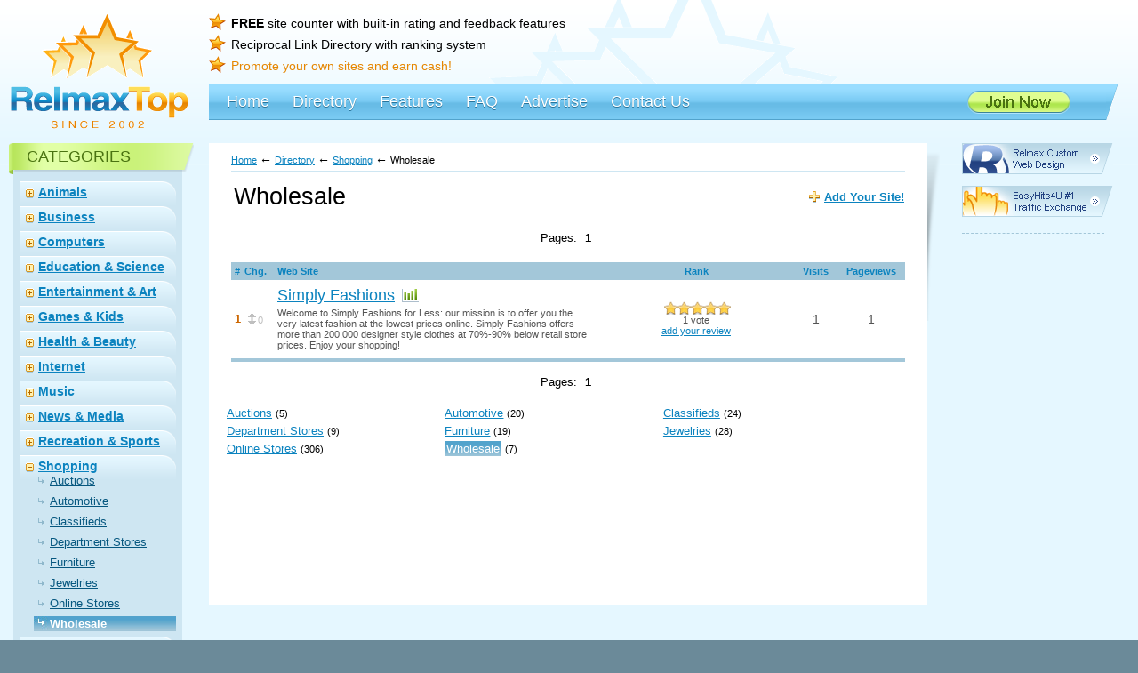

--- FILE ---
content_type: text/html; charset=UTF-8
request_url: http://dev.relmaxtop.com/Shopping/Wholesale/
body_size: 40821
content:
<!DOCTYPE html>
<html xmlns:fb="http://www.facebook.com/2008/fbml">
<head>
    <meta http-equiv="content-type" content="text/html; charset=utf-8" />
	<title>RelmaxTop - Web site hits counter, directory, promote your sites</title>
    <meta name="description" content="Site directory where web sites are ranked by the number of visitors, feedback and votes you get through free hit counter." /> 
    <meta name="keywords" content="counter for website,site directory,site statistics,hit counter,site counter,site analytics,visitors counter" />
    <meta property="fb:admins" content="100000519287375" />
    <meta property="fb:app_id" content="249290788533683" />
    <link rel="stylesheet" href="/_design/main.css" type="text/css" />
    <script type="text/javascript" src="/_design/main.js"></script>
    <script type="text/javascript" src="https://cdn.jsdelivr.net/npm/cookie-bar/cookiebar-latest.min.js?theme=grey&tracking=1&thirdparty=1&top=1&remember=30&privacyPage=http%3A%2F%2Fwww.relmaxtop.com%2Fprivacy"></script>
    <link rel="shortcut icon" type="image/x-icon" href="/_img/favicon.png" />
    <link rel="apple-touch-icon" sizes="57x57" href="/_img/touch-icon-57.png" />
    
</head>
<body>
<div id="fb-root"></div>
<script>(function(d, s, id) {
  var js, fjs = d.getElementsByTagName(s)[0];
  if (d.getElementById(id)) return;
  js = d.createElement(s); js.id = id;
  js.src = "//connect.facebook.net/en_US/all.js#xfbml=1&status=1&cookie=1&frictionlessRequests=1&appId=249290788533683";
  fjs.parentNode.insertBefore(js, fjs);
}(document, 'script', 'facebook-jssdk'));</script>

<script>
window.fbAsyncInit = function() {
    // Auto login for Facebook
    function fbAutoLogin() {
        FB.getLoginStatus( function(response) {
            if (response.status === 'connected') {
                var accessToken = response.authResponse.accessToken;
                var currentUri = window.location.pathname + window.location.search;
                var loginUrl = "http://dev.relmaxtop.com/account/autologinfb";

                $.getJSON(loginUrl, {fbToken: accessToken}, function(data) {
                    if (data.status == 1) {
                        window.location.reload();
                    }
                });

            } else if (response.status === 'not_authorized') {
                //login function
            } else {
                //login function
            }
        }, true);
    };
            fbAutoLogin();
    };
</script>

<div class="bgDiv">
<div id="mainDiv"><div class="mdWrap">

<!-- HEAD -->
<div id="headDiv">
  <div class="hdL hdlStars"><a href="/"><img src="/_img/head/stars.gif" width="125" height="73" alt=""></a></div>
  <div class="hdR hdrStars">
    <div class="benefits">
      <div class="item"><b>FREE</b> site counter with built-in rating and feedback features</div>
      <div class="item">Reciprocal Link Directory with ranking system</div>
      <div class="item"><span class="super">Promote your own sites and earn cash!</span></div>
    </div>
    <div class="linksSocial">
	
	<!-- AddThis Button BEGIN -->
	<div class="fb-like" data-href="https://www.facebook.com/RelmaxTop" data-send="false" data-layout="button_count" data-width="80" data-show-faces="false"></div> <div class="addthis_toolbox addthis_default_style" addthis:url="https://www.relmaxtop.com/?ref=">
					<a class="addthis_button_google_plusone_share"></a>
					<a class="addthis_button_twitter"></a>
					<a class="addthis_button_compact"></a>
	</div>
	<script type="text/javascript" src="https://s7.addthis.com/js/300/addthis_widget.js#pubid=xa-4e23d82951b6b516"></script>
	<!-- AddThis Button END -->
					  
                
    </div>
    <div class="CD"></div>
  </div>
  <div class="CD"></div>
  <!-- !line -->
  <div class="hdL hdlLogo"><a href="/"><img src="/_img/head/logo.gif" width="200" height="49" alt="RelmaxTop"></a></div>
  <div class="hdR">
    <!-- MM -->
    <div class="mmAngle"></div> 
        						<div class="mMenu"> 
							<div class="mmItem"><div><a href="/">Home</a></div></div>
<div class="mmItem"><div><a href="/directory">Directory</a></div></div>
<div class="mmItem"><div><a href="/features">Features</a></div></div>
<div class="mmItem"><div><a href="/faq">FAQ</a></div></div>
<div class="mmItem"><div><a href="/advertise">Advertise</a></div></div>
<div class="mmItem"><div><a href="/contact">Contact Us</a></div></div>
							<div class="join"><a href="/account/register"><img src="/_img/mmenu/join.gif" width="117" height="26" alt="Join Now" /></a></div>
							<div class="CD"></div>
						</div>
    
    <!-- /MM -->
  </div>
  <div class="CD"></div>
</div>
<!-- /HEAD -->


<div class="centerBG triCols">

<!-- cCol -->
<div class="ccFix">
<div id="cCol"><div class="wrapCC">

    <div class="pathDiv"><a id="breadcrumbs-home" href="/">Home</a>&nbsp;<span>&larr;</span>&nbsp;<a id="breadcrumbs-catalog" href="/directory">Directory</a>&nbsp;<span>&larr;</span>&nbsp;<a href="/Shopping/">Shopping</a>&nbsp;<span>&larr;</span>&nbsp;Wholesale </div>   
    <table style="width:100%;">
<tr>
	<td><h1>Wholesale</h1></td>
	<td style="vertical-align:text-top;"><div style="float:right;margin:8px 23px 0 0;font-size:13px;font-weight:bold;background:url('/_img/ccol/plus.gif') left center no-repeat;padding-left:17px"><a href="/account/register">Add Your Site!</a></div></td>
</tr>
</table>
   
    
 

<div class="pagesList">
Pages:
<div class="num">1</div>
<div class="CD"></div>
</div>

  <div class="CD"></div>
  <!-- tbl -->
  <div class="Tbl">
<table cellpadding="0" cellspacing="0" border="0">  
  <tr class="title title2">
    <td class="n awbt"><a href="/Shopping/Wholesale?s=1&o=1">#</a></td>
    <td class="chg awbt"><a href="/Shopping/Wholesale?s=2&o=1">Chg.</a></td>
    <td width="100%" class="tt awbt"><a href="/Shopping/Wholesale?s=3&o=0">Web Site</a></td>
    <td class="awbt"><a href="/Shopping/Wholesale?s=4&o=1">Rank</a></td>
    <td class="awbt"><a href="/Shopping/Wholesale?s=5&o=1">Visits</a></td>
    <td class="awbt"><a href="/Shopping/Wholesale?s=6&o=1">Pageviews</a></td>
  </tr>

  <tr >
    <td class="num">1</td>
    <td class="zero"><img src="/_img/cats/zero.gif" width="9" height="14" alt="" />0</td>  
    <td class="tt" id="td_53240" >
      <div class="name">
        <a href="http://www.simplyfashions.weebly.com" target="_blank">Simply Fashions</a><a href="/statistic?id=53240"><img src="/_img/member/ico-stats.gif" alt="Check site statistics" title="Check site statistics" height="15" width="19" style="padding-left:3px;" border="0"></a></div><div class="desc">Welcome to Simply Fashions for Less: our mission is to offer you the very latest fashion at the lowest prices online. Simply Fashions offers more than 200,000 designer style clothes at 70%-90% below retail store prices. Enjoy your shopping!</div>
      <div class="actions">
      </div>
    </td>
    <td class="rank"><div id="site_rank_53275" val="5.0" counterid="53275" class="rating" style="width:42%;margin: 0px auto;>	<input type="hidden" name="val" value="5.0"/><input type="hidden" name="vote-id" value="53275"/></div><div>1 vote</div><div><a href="/account/site-reviews?id=53240">add your review</a></div>
    </td>
    <td>1</td>
    <td>1</td>
  </tr>
        </table>
  </div>
  <!-- /tbl -->


<div class="pagesList">
Pages:
<div class="num">1</div>
<div class="CD"></div>
</div>
  
  <div class="CD"></div>
  
  <div class="botCats">
  
  
    <div class="block">
        <div class="item"><a href="/Shopping/Auctions/">Auctions</a><span class="c">(5)</span></div><div class="item"><a href="/Shopping/Department_Stores/">Department Stores</a><span class="c">(9)</span></div><div class="item"><a href="/Shopping/Online_Stores/">Online Stores</a><span class="c">(306)</span></div>    </div>    
    <div class="block">
        <div class="item"><a href="/Shopping/Automotive/">Automotive</a><span class="c">(20)</span></div><div class="item"><a href="/Shopping/Furniture/">Furniture</a><span class="c">(19)</span></div><div class="item"><span class="i">Wholesale</span><span class="c">(7)</span></div>    </div>
    <div class="block">
        <div class="item"><a href="/Shopping/Classifieds/">Classifieds</a><span class="c">(24)</span></div><div class="item"><a href="/Shopping/Jewelries/">Jewelries</a><span class="c">(28)</span></div>    </div>    
  </div>
  <div class="CD"></div>

<script>
$(function() {
	$('div[id^="site_rank_"]').each(function(){
		var val = $(this).attr('val');
		var id = '#'+$(this).attr('id');
		var counter = $(this).attr('counterid');
		$(id).rating({
				vid: counter, 
			    fx: 'full',
			    image: '/_img/jquery_rating/stars_15.png',
			    loader: '/_img/jquery_rating/ajax-loader.gif',
			    defval: val,
			    defid: counter,
			    successclass: 'catalog-vote-success',
			    url: 'http://c.relmaxtop.com',
			    hidesuccess: true,
			    //callback: function(responce){
			    //}
			});
	});
	
});
</script>
  
<div class="CD"></div></div></div>
</div> <!-- /ccFix -->
<!-- /cCol -->


<!-- leftCol -->
<div id="leftCol">

<script>
function onCategory(id){
	if($("#id_menu_cat_"+id).is(":visible")) {	
		$("#id_menu_cat_"+id).hide();
		$("#id_img_cat_"+id).attr("src","/_img/cats/plus.gif");
	} else {
		$("#id_menu_cat_"+id).show();
		$("#id_img_cat_"+id).attr("src","/_img/cats/minus.gif");
	}
}
</script>

<!-- block1 -->
  <div class="block">
    <div class="title"><div>categories</div></div>
    <div class="cont"><div class="wrap">
    <div class="catMenu">
   
          <div class="item">
            <div class="img"><a href="#" onClick="onCategory('11');return false;"><img src="/_img/cats/plus.gif" width="9" height="11" alt="" id="id_img_cat_11" /></a></div>
            <div class="txt">
              <div><a href="/Animals/">Animals</a></div>
              <div id="id_menu_cat_11" style="display:none">
              
                    	<div class="subI"><a href="/Animals/Birds/">Birds</a></div>
                    	
                    	<div class="subI"><a href="/Animals/Cats/">Cats</a></div>
                    	
                    	<div class="subI"><a href="/Animals/Dogs/">Dogs</a></div>
                    	
                    	<div class="subI"><a href="/Animals/Pets/">Pets</a></div>
                    	
        		</div>
            </div>
            <div class="CD"></div>
          </div>
   
          <div class="item">
            <div class="img"><a href="#" onClick="onCategory('1');return false;"><img src="/_img/cats/plus.gif" width="9" height="11" alt="" id="id_img_cat_1" /></a></div>
            <div class="txt">
              <div><a href="/Business/">Business</a></div>
              <div id="id_menu_cat_1" style="display:none">
              
                    	<div class="subI"><a href="/Business/Advertising_and_Marketing/">Advertising & Marketing</a></div>
                    	
                    	<div class="subI"><a href="/Business/Business_Opportunities/">Business Opportunities</a></div>
                    	
                    	<div class="subI"><a href="/Business/Business_Services/">Business Services</a></div>
                    	
                    	<div class="subI"><a href="/Business/Contractors/">Contractors</a></div>
                    	
                    	<div class="subI"><a href="/Business/E-Commerce/">E-Commerce</a></div>
                    	
                    	<div class="subI"><a href="/Business/Economics/">Economics</a></div>
                    	
                    	<div class="subI"><a href="/Business/Jobs/">Jobs</a></div>
                    	
                    	<div class="subI"><a href="/Business/Manufacturing/">Manufacturing</a></div>
                    	
                    	<div class="subI"><a href="/Business/Real_Estate/">Real Estate</a></div>
                    	
                    	<div class="subI"><a href="/Business/Small_Business/">Small Business</a></div>
                    	
        		</div>
            </div>
            <div class="CD"></div>
          </div>
   
          <div class="item">
            <div class="img"><a href="#" onClick="onCategory('3');return false;"><img src="/_img/cats/plus.gif" width="9" height="11" alt="" id="id_img_cat_3" /></a></div>
            <div class="txt">
              <div><a href="/Computers/">Computers</a></div>
              <div id="id_menu_cat_3" style="display:none">
              
                    	<div class="subI"><a href="/Computers/Hardware/">Hardware</a></div>
                    	
                    	<div class="subI"><a href="/Computers/Multimedia/">Multimedia</a></div>
                    	
                    	<div class="subI"><a href="/Computers/Network_and_Communications/">Network & Communications</a></div>
                    	
                    	<div class="subI"><a href="/Computers/Sales_and_Services/">Sales & Services</a></div>
                    	
                    	<div class="subI"><a href="/Computers/Software/">Software</a></div>
                    	
        		</div>
            </div>
            <div class="CD"></div>
          </div>
   
          <div class="item">
            <div class="img"><a href="#" onClick="onCategory('4');return false;"><img src="/_img/cats/plus.gif" width="9" height="11" alt="" id="id_img_cat_4" /></a></div>
            <div class="txt">
              <div><a href="/Education_and_Science/">Education & Science</a></div>
              <div id="id_menu_cat_4" style="display:none">
              
                    	<div class="subI"><a href="/Education_and_Science/Biology/">Biology</a></div>
                    	
                    	<div class="subI"><a href="/Education_and_Science/Educational_Institutions/">Educational Institutions</a></div>
                    	
                    	<div class="subI"><a href="/Education_and_Science/Environment/">Environment</a></div>
                    	
                    	<div class="subI"><a href="/Education_and_Science/Other_Sciences/">Other Sciences</a></div>
                    	
                    	<div class="subI"><a href="/Education_and_Science/Physics/">Physics</a></div>
                    	
                    	<div class="subI"><a href="/Education_and_Science/Social_Sciences/">Social Sciences</a></div>
                    	
                    	<div class="subI"><a href="/Education_and_Science/Technology/">Technology</a></div>
                    	
                    	<div class="subI"><a href="/Education_and_Science/TV_and_Movies/">TV & Movies</a></div>
                    	
        		</div>
            </div>
            <div class="CD"></div>
          </div>
   
          <div class="item">
            <div class="img"><a href="#" onClick="onCategory('5');return false;"><img src="/_img/cats/plus.gif" width="9" height="11" alt="" id="id_img_cat_5" /></a></div>
            <div class="txt">
              <div><a href="/Entertainment_and_Art/">Entertainment & Art</a></div>
              <div id="id_menu_cat_5" style="display:none">
              
                    	<div class="subI"><a href="/Entertainment_and_Art/Antiques/">Antiques</a></div>
                    	
                    	<div class="subI"><a href="/Entertainment_and_Art/Chats_and_Forums/">Chats & Forums</a></div>
                    	
                    	<div class="subI"><a href="/Entertainment_and_Art/Gambling_and_Betting/">Gambling and Betting</a></div>
                    	
                    	<div class="subI"><a href="/Entertainment_and_Art/Humor/">Humor</a></div>
                    	
                    	<div class="subI"><a href="/Entertainment_and_Art/Museums_and_Theaters/">Museums & Theaters</a></div>
                    	
                    	<div class="subI"><a href="/Entertainment_and_Art/Photography/">Photography</a></div>
                    	
                    	<div class="subI"><a href="/Entertainment_and_Art/Visual_Arts/">Visual Arts</a></div>
                    	
        		</div>
            </div>
            <div class="CD"></div>
          </div>
   
          <div class="item">
            <div class="img"><a href="#" onClick="onCategory('6');return false;"><img src="/_img/cats/plus.gif" width="9" height="11" alt="" id="id_img_cat_6" /></a></div>
            <div class="txt">
              <div><a href="/Games_and_Kids/">Games & Kids</a></div>
              <div id="id_menu_cat_6" style="display:none">
              
                    	<div class="subI"><a href="/Games_and_Kids/Activities/">Activities</a></div>
                    	
                    	<div class="subI"><a href="/Games_and_Kids/Computer_Games/">Computer Games</a></div>
                    	
                    	<div class="subI"><a href="/Games_and_Kids/Online_Games/">Online Games</a></div>
                    	
                    	<div class="subI"><a href="/Games_and_Kids/Stores/">Stores</a></div>
                    	
                    	<div class="subI"><a href="/Games_and_Kids/Video_Games/">Video Games</a></div>
                    	
        		</div>
            </div>
            <div class="CD"></div>
          </div>
   
          <div class="item">
            <div class="img"><a href="#" onClick="onCategory('7');return false;"><img src="/_img/cats/plus.gif" width="9" height="11" alt="" id="id_img_cat_7" /></a></div>
            <div class="txt">
              <div><a href="/Health_and_Beauty/">Health & Beauty</a></div>
              <div id="id_menu_cat_7" style="display:none">
              
                    	<div class="subI"><a href="/Health_and_Beauty/Cosmetics/">Cosmetics</a></div>
                    	
                    	<div class="subI"><a href="/Health_and_Beauty/Fitness/">Fitness</a></div>
                    	
                    	<div class="subI"><a href="/Health_and_Beauty/Medicine/">Medicine</a></div>
                    	
                    	<div class="subI"><a href="/Health_and_Beauty/Nutrition/">Nutrition</a></div>
                    	
                    	<div class="subI"><a href="/Health_and_Beauty/Services/">Services</a></div>
                    	
                    	<div class="subI"><a href="/Health_and_Beauty/Weight_Loss/">Weight Loss</a></div>
                    	
        		</div>
            </div>
            <div class="CD"></div>
          </div>
   
          <div class="item">
            <div class="img"><a href="#" onClick="onCategory('8');return false;"><img src="/_img/cats/plus.gif" width="9" height="11" alt="" id="id_img_cat_8" /></a></div>
            <div class="txt">
              <div><a href="/Internet/">Internet</a></div>
              <div id="id_menu_cat_8" style="display:none">
              
                    	<div class="subI"><a href="/Internet/Affiliate_Programs/">Affiliate Programs</a></div>
                    	
                    	<div class="subI"><a href="/Internet/Banner_and_Traffic_Exchanges/">Banner and Traffic Exchanges</a></div>
                    	
                    	<div class="subI"><a href="/Internet/Dating/">Dating</a></div>
                    	
                    	<div class="subI"><a href="/Internet/Free_Stuff/">Free Stuff</a></div>
                    	
                    	<div class="subI"><a href="/Internet/Get_Paid/">Get Paid</a></div>
                    	
                    	<div class="subI"><a href="/Internet/Online-Communities/">Online Communities</a></div>
                    	
                    	<div class="subI"><a href="/Internet/Portals/">Portals</a></div>
                    	
                    	<div class="subI"><a href="/Internet/Ratings/">Ratings</a></div>
                    	
                    	<div class="subI"><a href="/Internet/Search_Engines/">Search Engines</a></div>
                    	
                    	<div class="subI"><a href="/Internet/Web_Design/">Web Design</a></div>
                    	
                    	<div class="subI"><a href="/Internet/Web_Hosting/">Web Hosting</a></div>
                    	
                    	<div class="subI"><a href="/Internet/Webmaster_Resources/">Webmaster Resources</a></div>
                    	
        		</div>
            </div>
            <div class="CD"></div>
          </div>
   
          <div class="item">
            <div class="img"><a href="#" onClick="onCategory('9');return false;"><img src="/_img/cats/plus.gif" width="9" height="11" alt="" id="id_img_cat_9" /></a></div>
            <div class="txt">
              <div><a href="/Music/">Music</a></div>
              <div id="id_menu_cat_9" style="display:none">
              
                    	<div class="subI"><a href="/Music/Artists_and_Groups/">Artists & Groups</a></div>
                    	
                    	<div class="subI"><a href="/Music/Classical,_Jazz_and_Blues/">Classical, Jazz & Blues</a></div>
                    	
                    	<div class="subI"><a href="/Music/DJs/">DJs</a></div>
                    	
                    	<div class="subI"><a href="/Music/Pop_and_Rock/">Pop & Rock</a></div>
                    	
                    	<div class="subI"><a href="/Music/Rap__and_Hip-Hop/">Rap  & Hip-Hop</a></div>
                    	
        		</div>
            </div>
            <div class="CD"></div>
          </div>
   
          <div class="item">
            <div class="img"><a href="#" onClick="onCategory('10');return false;"><img src="/_img/cats/plus.gif" width="9" height="11" alt="" id="id_img_cat_10" /></a></div>
            <div class="txt">
              <div><a href="/News_and_Media/">News & Media</a></div>
              <div id="id_menu_cat_10" style="display:none">
              
                    	<div class="subI"><a href="/News_and_Media/Journals_and_Magazines/">Journals & Magazines</a></div>
                    	
                    	<div class="subI"><a href="/News_and_Media/Newspapers/">Newspapers</a></div>
                    	
                    	<div class="subI"><a href="/News_and_Media/Online_Archives/">Online Archives</a></div>
                    	
                    	<div class="subI"><a href="/News_and_Media/Personal-blogs/">Personal blogs</a></div>
                    	
                    	<div class="subI"><a href="/News_and_Media/Radio_and_TV/">Radio & TV</a></div>
                    	
        		</div>
            </div>
            <div class="CD"></div>
          </div>
   
          <div class="item">
            <div class="img"><a href="#" onClick="onCategory('12');return false;"><img src="/_img/cats/plus.gif" width="9" height="11" alt="" id="id_img_cat_12" /></a></div>
            <div class="txt">
              <div><a href="/Recreation_and_Sports/">Recreation & Sports</a></div>
              <div id="id_menu_cat_12" style="display:none">
              
                    	<div class="subI"><a href="/Recreation_and_Sports/Cards_and_Gifts/">Cards & Gifts</a></div>
                    	
                    	<div class="subI"><a href="/Recreation_and_Sports/Collecting/">Collecting</a></div>
                    	
                    	<div class="subI"><a href="/Recreation_and_Sports/Food/">Food</a></div>
                    	
                    	<div class="subI"><a href="/Recreation_and_Sports/Gardening/">Gardening</a></div>
                    	
                    	<div class="subI"><a href="/Recreation_and_Sports/Hobbies/">Hobbies</a></div>
                    	
                    	<div class="subI"><a href="/Recreation_and_Sports/Outdoors/">Outdoors</a></div>
                    	
                    	<div class="subI"><a href="/Recreation_and_Sports/Sports/">Sports</a></div>
                    	
                    	<div class="subI"><a href="/Recreation_and_Sports/Travel/">Travel</a></div>
                    	
        		</div>
            </div>
            <div class="CD"></div>
          </div>
   
          <div class="item this">
            <div class="img"><a href="#" onClick="onCategory('13');return false;"><img src="/_img/cats/minus.gif" width="9" height="11" alt="" id="id_img_cat_13" /></a></div>
            <div class="txt">
              <div><a href="/Shopping/">Shopping</a></div>
              <div id="id_menu_cat_13">
              
                    	<div class="subI"><a href="/Shopping/Auctions/">Auctions</a></div>
                    	
                    	<div class="subI"><a href="/Shopping/Automotive/">Automotive</a></div>
                    	
                    	<div class="subI"><a href="/Shopping/Classifieds/">Classifieds</a></div>
                    	
                    	<div class="subI"><a href="/Shopping/Department_Stores/">Department Stores</a></div>
                    	
                    	<div class="subI"><a href="/Shopping/Furniture/">Furniture</a></div>
                    	
                    	<div class="subI"><a href="/Shopping/Jewelries/">Jewelries</a></div>
                    	
                    	<div class="subI"><a href="/Shopping/Online_Stores/">Online Stores</a></div>
                    	
                    	<div class="subI thisSI">Wholesale</div>
                    	
        		</div>
            </div>
            <div class="CD"></div>
          </div>
   
          <div class="item">
            <div class="img"><a href="#" onClick="onCategory('98');return false;"><img src="/_img/cats/plus.gif" width="9" height="11" alt="" id="id_img_cat_98" /></a></div>
            <div class="txt">
              <div><a href="/World/">World</a></div>
              <div id="id_menu_cat_98" style="display:none">
              
                    	<div class="subI"><a href="/World/Afrikaans/">Afrikaans</a></div>
                    	
                    	<div class="subI"><a href="/World/Albanian/">Albanian</a></div>
                    	
                    	<div class="subI"><a href="/World/Arabic/">Arabic</a></div>
                    	
                    	<div class="subI"><a href="/World/Armenian/">Armenian</a></div>
                    	
                    	<div class="subI"><a href="/World/Asturian/">Asturian</a></div>
                    	
                    	<div class="subI"><a href="/World/Azerbaijani/">Azerbaijani</a></div>
                    	
                    	<div class="subI"><a href="/World/Basque/">Basque</a></div>
                    	
                    	<div class="subI"><a href="/World/Bengali/">Bengali</a></div>
                    	
                    	<div class="subI"><a href="/World/Bosnian/">Bosnian</a></div>
                    	
                    	<div class="subI"><a href="/World/Bulgarian/">Bulgarian</a></div>
                    	
                    	<div class="subI"><a href="/World/Burmese/">Burmese</a></div>
                    	
                    	<div class="subI"><a href="/World/Catalan/">Catalan</a></div>
                    	
                    	<div class="subI"><a href="/World/Chinese/">Chinese</a></div>
                    	
                    	<div class="subI"><a href="/World/Circassian/">Circassian</a></div>
                    	
                    	<div class="subI"><a href="/World/Cornish/">Cornish</a></div>
                    	
                    	<div class="subI"><a href="/World/Croatian/">Croatian</a></div>
                    	
                    	<div class="subI"><a href="/World/Czech/">Czech</a></div>
                    	
                    	<div class="subI"><a href="/World/Danish/">Danish</a></div>
                    	
                    	<div class="subI"><a href="/World/Dutch/">Dutch</a></div>
                    	
                    	<div class="subI"><a href="/World/Esperanto/">Esperanto</a></div>
                    	
                    	<div class="subI"><a href="/World/Estonian/">Estonian</a></div>
                    	
                    	<div class="subI"><a href="/World/Filipino/">Filipino</a></div>
                    	
                    	<div class="subI"><a href="/World/Finnish/">Finnish</a></div>
                    	
                    	<div class="subI"><a href="/World/French/">French</a></div>
                    	
                    	<div class="subI"><a href="/World/Georgian/">Georgian</a></div>
                    	
                    	<div class="subI"><a href="/World/German/">German</a></div>
                    	
                    	<div class="subI"><a href="/World/Gilbertese/">Gilbertese</a></div>
                    	
                    	<div class="subI"><a href="/World/Greek/">Greek</a></div>
                    	
                    	<div class="subI"><a href="/World/Gujarati/">Gujarati</a></div>
                    	
                    	<div class="subI"><a href="/World/Haitian_Creole/">Haitian Creole</a></div>
                    	
                    	<div class="subI"><a href="/World/Hawaiian/">Hawaiian</a></div>
                    	
                    	<div class="subI"><a href="/World/Hebrew/">Hebrew</a></div>
                    	
                    	<div class="subI"><a href="/World/Hindi/">Hindi</a></div>
                    	
                    	<div class="subI"><a href="/World/Hungarian/">Hungarian</a></div>
                    	
                    	<div class="subI"><a href="/World/Icelandic/">Icelandic</a></div>
                    	
                    	<div class="subI"><a href="/World/Inuktitut/">Inuktitut</a></div>
                    	
                    	<div class="subI"><a href="/World/Irish/">Irish</a></div>
                    	
                    	<div class="subI"><a href="/World/Italian/">Italian</a></div>
                    	
                    	<div class="subI"><a href="/World/Japanese/">Japanese</a></div>
                    	
                    	<div class="subI"><a href="/World/Javanese/">Javanese</a></div>
                    	
                    	<div class="subI"><a href="/World/Korean/">Korean</a></div>
                    	
                    	<div class="subI"><a href="/World/Latvian/">Latvian</a></div>
                    	
                    	<div class="subI"><a href="/World/Leonese/">Leonese</a></div>
                    	
                    	<div class="subI"><a href="/World/Lithuanian/">Lithuanian</a></div>
                    	
                    	<div class="subI"><a href="/World/Luxembourgish/">Luxembourgish</a></div>
                    	
                    	<div class="subI"><a href="/World/Macedonian/">Macedonian</a></div>
                    	
                    	<div class="subI"><a href="/World/Malay/">Malay</a></div>
                    	
                    	<div class="subI"><a href="/World/Malayalam/">Malayalam</a></div>
                    	
                    	<div class="subI"><a href="/World/Maltese/">Maltese</a></div>
                    	
                    	<div class="subI"><a href="/World/Marathi/">Marathi</a></div>
                    	
                    	<div class="subI"><a href="/World/Norwegian/">Norwegian</a></div>
                    	
                    	<div class="subI"><a href="/World/Persian/">Persian</a></div>
                    	
                    	<div class="subI"><a href="/World/Polish/">Polish</a></div>
                    	
                    	<div class="subI"><a href="/World/Portuguese/">Portuguese</a></div>
                    	
                    	<div class="subI"><a href="/World/Punjabi/">Punjabi</a></div>
                    	
                    	<div class="subI"><a href="/World/Romanian/">Romanian</a></div>
                    	
                    	<div class="subI"><a href="/World/Russian/">Russian</a></div>
                    	
                    	<div class="subI"><a href="/World/Samoan/">Samoan</a></div>
                    	
                    	<div class="subI"><a href="/World/Serbian/">Serbian</a></div>
                    	
                    	<div class="subI"><a href="/World/Sinhalese/">Sinhalese</a></div>
                    	
                    	<div class="subI"><a href="/World/Slovak/">Slovak</a></div>
                    	
                    	<div class="subI"><a href="/World/Slovene/">Slovene</a></div>
                    	
                    	<div class="subI"><a href="/World/Spanish/">Spanish</a></div>
                    	
                    	<div class="subI"><a href="/World/Swahili/">Swahili</a></div>
                    	
                    	<div class="subI"><a href="/World/Swedish/">Swedish</a></div>
                    	
                    	<div class="subI"><a href="/World/Tamil/">Tamil</a></div>
                    	
                    	<div class="subI"><a href="/World/Telugu/">Telugu</a></div>
                    	
                    	<div class="subI"><a href="/World/Thai/">Thai</a></div>
                    	
                    	<div class="subI"><a href="/World/Tulu/">Tulu</a></div>
                    	
                    	<div class="subI"><a href="/World/Turkish/">Turkish</a></div>
                    	
                    	<div class="subI"><a href="/World/Ukrainian/">Ukrainian</a></div>
                    	
                    	<div class="subI"><a href="/World/Urdu/">Urdu</a></div>
                    	
                    	<div class="subI"><a href="/World/Vietnamese/">Vietnamese</a></div>
                    	
                    	<div class="subI"><a href="/World/Welsh/">Welsh</a></div>
                    	
                    	<div class="subI"><a href="/World/Xhosa/">Xhosa</a></div>
                    	
                    	<div class="subI"><a href="/World/Yoruba/">Yoruba</a></div>
                    	
                    	<div class="subI"><a href="/World/Zulu/">Zulu</a></div>
                    	
        		</div>
            </div>
            <div class="CD"></div>
          </div>
    </div>
    </div></div>
  </div>
<!-- /block1 --><!-- block1 -->
<div class="block">
    <div class="title"><div>Log In</div></div>
    <div class="cont"><div class="wrap">
        <FORM action="/account/login" method="POST" style="margin:0px;">
        <input type="text" name="d[UserName]" class="blured" style="width:150px;" placeholder="Username or Email..." onfocus="FBS(this,1);"/>
        <input type="password" name="d[Password]" class="blured" style="width:150px;" value="" placeholder="Password..." onfocus="FBS(this,1);"/>
        <div><label><input type="checkbox" name="d[RememberMe]" id="RememberMe" style="margin-top:-5px;"/> Keep me signed in </label></div>
        <div class="submitDiv"><input type="image" width="102" height="22" alt="enter" src="/_img/leftcol/enter.gif" /></div>
        <div class="list">
            <div class="litem"><a href="/account/forgot-password">Forgot Password</a></div>
            <div class="litem"><a href="/account/register">Register Now</a></div>
        </div>
        <div style="text-align:center; margin-top:10px;"><!--
            <div>
    <a href ="https://www.facebook.com/dialog/oauth?client_id=249290788533683&redirect_uri=https%3A%2F%2Fwww.relmaxtop.com%2Faccount%2Floginfb&state=f4aa6dd778d81cea509c756477a9e860&scope=email%2C+user_birthday%2C+user_location&display=page" id="facebook_login_button">
                <img src="/_img/facebook/facebook_login_button.png" width="66" height="22" alt="Facebook login">
            </a>
</div>
			-->
        </div>
        </FORM>
    </div></div>
</div>
<!-- /block1 -->

<!-- block2 -->
<FORM action="/account/register" method="get">
<div class="block">
    <div class="title"><div>Unique Counter </div></div>
    <div class="cont"><div class="wrap">
        <div class="ranking"><img src="/_img/leftcol/counter.gif" width="182" height="146" alt="with Ranking on your site" /></div>
        <div class="list2">
            <div class="litem" style="background-image:url('/_img/leftcol/p2-1.gif');"><b>Register</b> your free account</div>
            <div class="litem" style="background-image:url('/_img/leftcol/p2-2.gif');"><b>Submit</b> your site</div>
            <div class="litem" style="background-image:url('/_img/leftcol/p2-3.gif');"><b>Place</b> our code on your site and get statistics, ranking and link to your site in our Directory for free!</div>
        </div>
        <div class="submitDiv"><input type="image" width="140" height="22" alt="Get Counter" src="/_img/leftcol/get.gif" /></div>
    </div></div>
  </div>
</FORM>
  <!-- /block2 --><!-- block3 
<div class="block">
    <div class="title"><div>Daily stats</div></div>
    <div class="cont"><div class="wrap">
        <div class="stats">
            <div class="sitem"><span>130072</span> members</div>
            <div class="sitem"><span>250</span> members this month</div>
            <div class="sitem"><span>0</span> members online</div>
            <div class="sitem slast"><span>59,466</span> hits tracked today</div>
        </div>
    </div></div>
</div>
 /block3 -->

  
  <div class="search2"><form action="/catalog/search" method="GET" onsubmit="document.location = this.action +'/'+ $('#search').val(); return false;">
    <div class="inp"><input type="text" name="search" id="search" onfocus="FBS(this,1);" placeholder="Search Top" class="blured"/></div>
    <div class="search-btn"><input type="image" class="img" src="/_img/search2btn.jpg" width="30" height="25" alt="Search Top" /></div>
    <div class="CD"></div>
  </form></div>
  
</div>
<!-- /leftCol -->


<!-- rightCol -->
<div id="rightCol">
  <div class="wrapRC">
  </div>
  
      <div class="rBan"><a href="https://www.relmax.com" target="_blank"><img src="/_img/relmax.gif" width="170" height="35" alt="Relmax Custom Web Design" /></a></div>
    <div class="rBan"><a href="https://www.easyhits4u.com" target="_blank"><img src="/_img/eh4u.gif" width="170" height="35" alt="EasyHits4U #1 Traffic Exchange" /></a></div>
    <div class="rDv"></div>
    <div class="skyScrap">
        <iframe src="/banner/get?id=1&controllerName=index&actionName=catalog" style="width:160px; height:600px; border: none;" scrolling="no"></iframe>
    </div>
    <div class="advb"><img src="/_img/leftcol/point.gif" width="18" height="12" alt="" /><a href="/advertise">Advertise Here</a></div>
	<div class="links">
			</div>
    </div>
<!-- /rightCol -->

<div class="CD"></div> <!-- closing cols -->
</div> <!-- /cBG -->


</div></div>
</div><!-- /bgDiv -->

<div id="botDiv">
  <div class="wrapBD">
  <div class="left"><div class="wrap"><img src="/_img/relmaxlogo.gif" width="31" height="31" alt="Relmax,Inc" /><a href="https://www.relmax.com/" target=_blank>Design by Relmax, Inc.</a></div></div>
  <div class="cent">
    <div class="bmenu">
						<span><a href="/">Home</a><img src="/_img/botstar.gif" width="8" height="8" alt="" /></span>
<span><a href="/account">Account</a><img src="/_img/botstar.gif" width="8" height="8" alt="" /></span>
<span><a href="/features">Features</a><img src="/_img/botstar.gif" width="8" height="8" alt="" /></span>
<span><a href="/faq">FAQ</a><img src="/_img/botstar.gif" width="8" height="8" alt="" /></span>
<span><a href="/advertise">Advertise</a><img src="/_img/botstar.gif" width="8" height="8" alt="" /></span>
<span><a href="/contact">Contact Us</a><img src="/_img/botstar.gif" width="8" height="8" alt="" /></span>
    
    </div>
    <div class="txt"><br>&copy; 2002-2026 Relmax Inc. All Rights Reserved. <a href="/terms">Terms of Service</a> &nbsp;|&nbsp; <a href="http://dev.relmaxtop.com/privacy">Privacу Policy</a></div>
	<div class="txt">Visits and pageviews in the directory are displayed for the last 7 days.<br>
	Relmax, Inc. and RelmaxTop.com are not affiliated with any Web sites listed in the directory nor responsible for its content.</div>
  </div>
  <div class="CD"></div>
  </div>
</div>

<div id="addFavoriteLoader" class="addFavoriteLoader">
    <b>Added to favorites</b>
</div>

<!-- Relmax TOP (http://www.relmaxtop.com) -->
<span id="relmaxtopi1"></span><script type="text/javascript">
document.write(unescape("%3Cscript%20src=%22http"+((document.location.protocol=="https:")?"s":"")+"://t1.relmaxtop.com/js/27/1/s.js%22%20type=%22text/javascript%22%20language=%22JavaScript%22%20defer=%22defer%22%3E%3C/script%3E"));
</script><noscript><a href="https://www.relmaxtop.com" target="_top"><img src="https://t1.relmaxtop.com/noscript/1/" border="0" height="31" width="88" alt="Relmax Top"/></a></noscript>
<!-- Relmax TOP -->

</body>
</html>


--- FILE ---
content_type: text/css
request_url: http://dev.relmaxtop.com/_design/main.css
body_size: 73396
content:
BODY{font-family:Arial;font-size:14px;color:#000;margin:0;padding:0;background-color:#6b8a99}A:link{COLOR:#0b83bf;text-decoration:underline}A:visited{COLOR:#9b63b0;text-decoration:underline}A:active{COLOR:#e58600;text-decoration:underline}A:hover{COLOR:#b26800;text-decoration:underline}FORM{margin:0;padding:0}P{margin-top:8px;margin-bottom:0;padding:0}P.sp{margin-top:12px;margin-bottom:0}P.sp25{margin-top:25px;margin-bottom:0}P.sm{margin-top:4px}UL.sp{margin:0 0 0 30px;padding:0}IMG{border:0}IMG.Limg9{vertical-align:middle;margin:0 4px 0 0}IMG.Rimg11{margin:2px 0 -3px 4px}DIV.ClearDiv,DIV.CD{clear:both;overflow:hidden;width:0;height:0;margin:0;padding:0;line-height:0}DIV.DotDiv{clear:both;height:1px;font-size:1px;background-image:url('../_img/dot.gif');background-repeat:repeat-x}.txt5{font-size:5px}.txt7{font-size:7px}.asterix{color:#b20000;font-size:20px;font-family:times new roman,times,serif}a.dash{text-decoration:none;border-bottom:1px dashed}.bgDiv{background:url('../_img/bg.gif') top left repeat-x #e5f7ff;min-height:600px}#mainDiv{text-align:left;width:99%;min-width:990px;margin-bottom:0;position:relative;z-index:2}#mainDiv .mdWrap{padding:0 10px}.mdMainPage{width:970px!important;margin:0 auto;position:relative;z-index:2}#headDiv .hdL{float:left;width:225px}#headDiv .hdlStars IMG{margin-left:37px;padding-top:15px}#headDiv .hdlLogo IMG{margin:2px 0 0 2px}#headDiv .hdR{margin-left:225px}#headDiv .hdrStars{height:80px;background:url('../_img/head/stars2.gif') center top no-repeat;padding-top:15px}#headDiv .benefits{float:left;font-size:14px}#headDiv .benefits .item{padding:3px 0 0 25px;margin-bottom:5px;background:url('../_img/head/star.gif') left top no-repeat}#headDiv .benefits .super{color:#e58600}#headDiv .links{float:right;margin-top:15px}#headDiv .links DIV{margin-bottom:8px;padding:0 12px 0 0;background:url('../_img/head/arrow.gif') right center no-repeat;float:left;clear:both;white-space:nowrap}#headDiv .linksSocial{float:right;margin-top:15px}#headDiv .linksSocial DIV{margin-bottom:8px;padding:0 12px 0 0;float:left;clear:both;white-space:nowrap}.mmAngle{float:right;width:13px;height:40px;background:url('../_img/mmenu/angle2.gif')}.mMenu{height:40px;background:url('../_img/mmenu/bg.gif') left top repeat-x;padding-left:7px;margin-right:13px}.mMenu .mmItem{float:left;margin:10px 13px 0 13px;height:27px}.mMenu .mmItem DIV{height:30px;font-size:18px;line-height:18px;color:#206080}.mMenu .mmThis DIV{position:relative;height:41px!important;background:url('../_img/mmenu/angle.gif') center bottom no-repeat;text-shadow:0 1px 0 #b2e5ff}.mMenu .join{float:right;margin:7px 40px 0 0}.mMenu A,.mMenu A:link{color:#fff;text-decoration:none;text-shadow:0 1px 0 #29749a}.mMenu A:hover{color:#206080;text-decoration:none;text-shadow:0 1px 0 #b2e5ff}.centerBG{margin-top:12px}.mdMainPage .centerBG{background:url('../_img/cbg.gif') 225px 0 repeat-y}.oneCols #cCol{margin-right:0!important}.oneCols .ccFix{float:left;width:100%}.oneCols #leftCol{margin-left:0;position:relative;left:expression('20px')}.twoCols #cCol{margin-right:0!important}.twoCols .ccFix{float:left;width:100%}.twoCols #leftCol{margin-left:-100%;position:relative;left:expression('20px')}.triCols #cCol{margin-right:200px!important}.triCols .ccFix{float:left;width:100%}.triCols #leftCol{margin-left:-100%;position:relative;left:expression('20px')}.triCols #rightCol{margin-left:-200px;position:relative;left:expression('25px')}#leftCol{float:left;width:225px;margin-bottom:30px}#leftCol .block{margin-bottom:20px}#leftCol .block .title{height:35px;background:url('../_img/leftcol/bgtitle.gif') left top no-repeat}#leftCol .block .title DIV{font-size:18px;color:#4a7311;padding:5px 0 0 20px;text-transform:uppercase}#leftCol .block .title A{margin-left:5px}#leftCol .block .cont{margin:0 30px 0 5px;background-color:#cee6f2}#leftCol .block .cont .wrap{padding:8px 18px 12px 12px}#leftCol .block .submitDiv{margin:7px 0;text-align:center}#leftCol .list .litem{background:url('../_img/leftcol/point.gif') left center no-repeat;padding-left:22px;margin-bottom:3px}#leftCol .list2 .litem{background:url('../_img/leftcol/point.gif') left 1px no-repeat;padding-left:22px;margin-bottom:7px;min-height:16px}#leftCol .ranking{margin:-10px 0 10px -8px}#leftCol .stats{color:#545454}#leftCol .stats .sitem{margin-bottom:5px;padding-bottom:5px;border-bottom:1px solid #acb9bf}#leftCol .stats .slast{border-width:0}#leftCol .stats .sitem SPAN{font-weight:bold}#leftCol .book{text-align:center;margin:0}#cCol{background:url('../_img/ccol/bg.gif') right top no-repeat;margin-right:175px;margin-left:225px}.mdMainPage #cCol{float:left;width:550px;margin:0!important}#cCol .wrapCC{margin-right:14px;background-color:#FFF;min-height:500px;padding-bottom:20px}#cCol .startTxt{margin:0 20px 18px 22px}#cCol .buttons{margin:0 22px 0 22px;text-align:center}#cCol .buttons A{margin:0 5px}#cCol .pages{height:50px;background:url('../_img/ccol/bgp.gif') left top repeat-x}#cCol .pages .wrapP{padding:20px 0 15px 4px}#cCol .pages .itemThis{float:left;background:url('../_img/ccol/bgpt.gif') left top repeat-x;border-left:1px solid #c5d7e0;margin-left:7px}#cCol .pages .itemThis .r{background:url('../_img/ccol/bgpta.gif') right top no-repeat;height:30px;padding:0 15px}#cCol .pages .itemThis .r DIV{padding-top:5px;color:#b26800;font-size:16px;font-weight:bold}#cCol .pages .itemThis I{font-style:normal}#cCol .pages .item{float:left;background:url('../_img/ccol/bgpi.gif') left top repeat-x;border-left:1px solid #c5d7e0;margin-left:7px;cursor:pointer}#cCol .pages .item .r{background:url('../_img/ccol/bgpia.gif') right top no-repeat;height:30px;padding:0 15px}#cCol .pages .item .r DIV{padding-top:5px;font-size:16px;font-weight:bold;color:#5d6a73}#cCol .pages .item I{font-style:normal;border-bottom:1px dashed #93a5b2;padding-bottom:0}#cCol .pages .add{float:right;margin:8px 23px 0 0;font-size:13px;font-weight:bold;background:url('../_img/ccol/plus.gif') left center no-repeat;padding-left:17px}#cCol .cats{background-color:#fff}#cCol .cats .wrapCats{background:url('../_img/ccol/catdv.gif') center top repeat-y;margin:15px 0}#cCol .cats .cati{float:left;width:48%}#cCol .cats .cati .catiWrap{margin:0 22px 0 22px}#cCol .cats .cati2{float:right!important}#cCol .cBlock{font-size:13px;line-height:18px;margin-bottom:15px}#cCol .cBlock .title{font-weight:bold;font-size:16px;margin-bottom:3px}#visual{margin:0 0 7px 20px;width:512px;height:204px;background:url('../_img/ccol/visual.jpg') left top no-repeat}#visual DIV{width:185px;padding:20px 0 0 5px;font-size:22px;font-family:Georgia;font-style:italic}#visual DIV SPAN{font-family:Arial;font-size:30px;font-style:normal;text-transform:uppercase}.vDiv{width:412px;height:204px}.vDiv DIV{width:185px;padding:20px 0 0 5px;font-size:22px;font-family:Georgia;font-style:italic}.vDiv DIV SPAN{font-family:Arial;font-size:30px;font-style:normal;text-transform:uppercase}DIV.bb{background:url('/_img/bg-bb.jpg') center center no-repeat;margin-bottom:20px}DIV.bb2{background:url('/_img/slider/bg.jpg') center top no-repeat!important}DIV.bbL{background:url('/_img/bb-l.png') left center repeat-y}DIV.bbR{background:url('/_img/bb-r.png') right center repeat-y}DIV.bbC{width:500px;margin:0 auto;padding-top:0}DIV.bb2 DIV.bbC{width:520px!important;padding-top:0}DIV.bbS{display:inline-block;margin:10px auto 0 auto;font-size:12px;color:#5d6a73;font-family:Arial}DIV.bbS .left{float:left;width:190px;height:40px;background:url('/_img/slider/left.png') left top no-repeat;cursor:pointer}DIV.bbS .right{float:left;width:190px;height:40px;background:url('/_img/slider/right.png') right top no-repeat;cursor:pointer}#aLeft{width:150px;margin:6px 0 0 35px;font-size:12px;color:#5d6a73!important;font-family:Arial}#aRight{text-align:right;width:150px;margin:6px 30px 0 0;font-size:12px;color:#5d6a73!important;font-family:Arial}DIV.bbS .center{float:left;width:110px;margin:0 10px}DIV.bbS .center .ci{background:url('/_img/slider/point2.gif') center center no-repeat;float:left}DIV.bbS .center .ciThis{background-image:url('/_img/slider/point1.gif')!important}#bsArea{height:240px;width:100%}#bsTop,#bsBot{width:100%;height:100%}.pathDiv{margin:0 25px 10px 25px;border-bottom:1px solid #cee6f2;font-size:11px;padding:10px 0 5px 0}.pathDiv SPAN{font-size:14px}.Tbl TR.noborder,TD.noborder{border-bottom:0;padding:7px 0}#cCol .tops{display:none;padding:15px 22px}#cCol .tops TR.title TD,.Tbl TR.title TD{background-color:#a3c7d9;color:#FFF;padding:4px 10px 4px 10px;text-align:center;border-width:0;white-space:nowrap;font-style:italic;font-size:11px}#cCol .tops TR.title TD.star{background-image:url('');padding:0 7px 0 7px}#cCol .tops TR.title TD.tt{text-align:left;padding-left:0}#cCol .tops TR.title TD.thits{padding-right:20px}#cCol .tops TD,.Tbl TD{border-bottom:1px solid #a3c7d9;padding:7px 0}#cCol .tops TD.star{text-align:center;font-weight:bold;font-size:13px;color:#c60;background:url('../_img/ccol/topstar.gif') center center no-repeat}#cCol .tops TD .desc{font-size:11px;font-style:italic;color:#545454;font-family:Georgia;padding-top:3px}#cCol .tops TD.hosts{font-size:13px;color:#c60;font-weight:bold;text-align:center}#cCol .tops TD.hits{padding-right:12px;color:#545454}.Tbl{margin:0 25px 15px 25px;border-bottom:3px solid #a3c7d9}.Tbl TR.title TD.tt{text-align:left!important}.Tbl TR.title2 TD{font-style:normal!important;font-weight:bold}.Tbl TR.title TD.n{padding-left:2px!important;padding-right:2px!important}.Tbl TR.title TD.chg{padding-left:2px!important;padding-right:2px!important}.Tbl TD{padding:7px 15px;text-align:center;color:#545454}.Tbl TD.tt{text-align:left!important;padding-left:10px!important;padding-right:10px!important}.Tbl DIV.name{font-size:18px;padding-bottom:3px}.Tbl DIV.name IMG{margin:0 0 -2px 5px}.Tbl DIV.desc{font-size:11px;padding-bottom:2px}.Tbl DIV.actions{margin-left:-10px;font-size:11px;font-weight:bold}.Tbl DIV.actions IMG{margin:0 3px -2px 10px}.Tbl TD.rank{white-space:nowrap;font-size:11px}.Tbl DIV.stars{margin-bottom:2px}.Tbl DIV.stars IMG{margin-left:1px}.Tbl .state1{color:#7a8a99;font-size:13px;font-weight:bold}.Tbl .pending{color:#d89000;font-size:13px;font-weight:bold}.Tbl .ok{color:#60990f;font-size:13px;font-weight:bold}.Tbl .bad{color:#b20000;font-size:13px;font-weight:bold}.Tbl .whybad{color:#b20000;font-size:13px;font-weight:bold;text-decoration:underline;white-space:nowrap}.Tbl .num{text-align:left!important;font-weight:bold;color:#c60;padding-left:4px!important;padding-right:2px!important;font-size:13px}.Tbl .up{font-size:11px;color:#73b31b;white-space:nowrap;padding-left:4px!important;padding-right:4px!important}.Tbl .up IMG{margin:0 2px -2px 0}.Tbl .down{font-size:11px;color:#ff2626;white-space:nowrap;padding-left:4px!important;padding-right:4px!important}.Tbl .down IMG{margin:0 2px -2px 0}.Tbl .zero{font-size:11px;color:#bfbfbf;white-space:nowrap;padding-left:4px!important;padding-right:4px!important}.Tbl .zero IMG{margin:0 2px -2px 0}.Tbl .addit{clear:both;margin:10px 0 -7px 0}.Tbl .addit IMG{position:relative;left:60%}.flistingTitle{margin:0 25px 1px 25px;padding:8px 0;background-color:#fff9d9;text-align:center}.flistingTitle SPAN{color:#e58b0b;font-size:13px;font-weight:bold;letter-spacing:5px;text-transform:uppercase}.flistingTitle IMG{margin:0 15px;vertical-align:middle}.flisting{margin:0 25px 1px 23px;padding:8px 60px 8px 36px;background:url('../_img/ccol/bg-fl.gif') left top no-repeat #ffe9a6;color:#545454}.flisting .title{font-size:14px;font-weight:bold;padding-bottom:2px}.flistingStep{margin:15px 0}.flisting.featured-preview{opacity:.6;filter:alpha(opacity=60);-moz-opacity:.6;-khtml-opacity:.6}.flisting.featured-preview .featured-preview-link{margin-top:10px;width:100%;text-align:right}.featured-preview-link a{bottom:5px;font-weight:bold}.featured-preview-opt{opacity:.6;filter:alpha(opacity=60);-moz-opacity:.6;-khtml-opacity:.6}.flisting-preview{margin:0 25px 1px 23px;padding:8px 60px 8px 36px;background:url('../_img/ccol/bg-fl2.gif') left top no-repeat #fff2c9;color:#545454}.flisting-preview.featured-preview .featured-preview-linkex{margin-top:0;width:100%;color:#000;text-align:right}.featured-preview-linkex a{bottom:0;font-weight:bold}#rightCol{float:right;width:175px;margin-left:15px}#rightCol .rBan{margin-bottom:10px}#rightCol .rDv{margin:15px 0 15px 0;height:1px;border-top:1px dashed #a3c7d9;width:160px}#rightCol .skyScrap{margin-bottom:10px}#rightCol .adv{text-align:center;font-size:12px;margin-bottom:10px}#rightCol .advb{text-align:left;font-size:12px;margin-bottom:10px}#rightCol .adv IMG{margin-right:4px;vertical-align:middle}#rightCol .block{margin-bottom:15px}#rightCol .block .title{height:31px;background:url('../_img/rightcol/bgtitle.jpg') right top no-repeat}#rightCol .block .title DIV{font-size:16px;color:#4a7311;padding:5px 0 0 20px;font-weight:bold}#rightCol .block .title A{margin-left:5px}#rightCol .block .cont{font-size:13px;color:#545454}#rightCol .block .cont .wrap{padding:8px 8px 10px 8px}#rightCol .package{border-bottom:1px solid #bccad1;padding-bottom:6px;margin-bottom:5px}#rightCol .package DIV{font-size:18px;color:#333;margin:1px 0}#rightCol .balance{border-bottom:1px solid #bccad1;padding-bottom:3px;margin-bottom:5px}#rightCol .balance SPAN{font-size:18px;color:#333}#rightCol .balance IMG{margin:0 2px -2px 8px}#rightCol .info{border-bottom:1px solid #bccad1;padding-bottom:3px;margin-bottom:5px}#rightCol .info SPAN{font-size:13px;color:#333;font-weight:bold}#rightCol .info IMG{margin:0 2px -2px 8px}#rightCol .rating{margin-bottom:5px}#rightCol .rating SPAN{font-size:13px;color:#333;font-weight:bold}#rightCol .news .date{padding-left:18px;background:url('../_img/date.gif') left 2px no-repeat;color:#545454;font-weight:bold;margin-bottom:6px}#rightCol .news .date IMG{vertical-align:bottom;margin:0 0 -6px 3px}#rightCol .news .txt{background-color:#FFF;border-bottom:#a9c4d1;padding:7px 5px;color:#545454;margin-bottom:5px}#rightCol .news .way{text-align:center;color:#bccad1}#rightCol .news .way IMG{vertical-align:center;margin:0 5px -4px 5px}#rightCol .news A{text-decoration:none;font-weight:bold}#rightCol .news A SPAN,#rightCol .news A:link SPAN{border-bottom:1px dashed #0b83bf}#rightCol .news A:hover SPAN{border-bottom:1px dashed #b26800}#rightCol .news .news-title{font-weight:bold;margin-bottom:10px;text-align:center}.mdMainPage .searchLine .bg{margin-right:200px!important}.searchLine{position:absolute;z-index:5;margin-top:-35px;width:100%;margin-left:-10px}.searchLine .bg{background:url('../_img/bgs-bg.gif') left top repeat-x;margin-left:230px;text-align:left!important;margin-right:205px}.searchLine .search{background:url('../_img/bgsearch2.jpg') left top no-repeat;height:65px}.searchLine .sangle{background:url('../_img/bgs-angle.gif') right top no-repeat;height:65px}.searchLine .cnt{margin:0 auto;width:550px}.searchLine INPUT{vertical-align:center}.searchLine INPUT.txt{font-size:24px;height:26px;width:350px;margin:20px 5px 0 30px;background-color:#FFF;border:1px solid #a5acb2}.searchLine INPUT.img{margin-bottom:-5px;padding-bottom:expression('1px')}.search2{height:56px;background:url('../_img/search2bg.jpg') no-repeat;margin-top:20px}.search2 .inp{float:left;padding:15px 0 0 20px}.search2 .inp INPUT{width:128px;font-size:13px;height:19px}.search2 .search-btn{float:left;padding:15px 0 0 3px}.search2 .search-btn INPUT{padding-top:expression('1px')}.catMenu{font-size:14px;font-weight:bold;color:#FFF;margin-left:-5px}.catMenu .item{width:176px;background:url('../_img/cats/bgitem.gif') no-repeat;min-height:28px}.catMenu .img{float:left;width:16px;text-align:right;margin-top:6px}.catMenu .txt{float:left;width:155px;margin-left:5px;margin-top:4px}.catMenu .thisOne{background:url('../_img/member/mthis.gif') no-repeat}.catMenu .One{background:url('../_img/member/mitem.gif')}.catMenu .item .subI{font-size:13px;font-weight:normal;padding:1px 8px 1px 18px;margin-left:-5px;background:url('../_img/cats/arrow1.gif') 5px 5px no-repeat;margin-bottom:6px}.catMenu .item .subI A,.catMenu .item .subI A:link{color:#06577f}.catMenu .item .subI A:hover{color:#b26800}.catMenu .item .thisSI{background:url('../_img/cats/bgsubi.jpg') 0 0 no-repeat!important;color:#FFF;font-weight:bold}.pagesList{text-align:center;margin:0 auto 5px auto;font-size:13px}.plBot{margin-top:5px}.pagesList DIV{display:inline;padding:5px 6px 10px 6px}.plBot DIV{padding:10px 6px 5px 6px!important}.pagesList IMG{margin-bottom:-2px}.pagesList .num{font-weight:bold;padding-left:5px;padding-right:5px}.pagesList .numThis{font-weight:bold;background:url('../_img/cats/pthis.gif') center center no-repeat;color:#FFF;padding-left:5px;padding-right:5px}.plBot .numThis{background-image:url('../_img/cats/pthis2.gif')!important}.pagesList DIV.CD{display:block}.perPage{float:right;margin-right:25px;margin-left:-200px;font-size:13px}.botCats{margin:0 auto;padding:0 20px;font-size:13px}.botCats .block{float:left;width:30%;margin-right:15px}.botCats .item{margin-bottom:5px}.botCats .item SPAN.c{padding-left:4px;font-size:11px}.botCats SPAN.i{background:url('../_img/cats/bgbotthis.gif') left top;color:#FFF;padding:1px 2px 1px 2px}.webSitesBlock{background-color:#e9fac8;color:#4a7311;font-size:18px;margin:0 25px}.webSitesBlock .wrap{padding:3px;text-align:center}.webSitesBlock SELECT{margin-left:5px;width:400px;padding:2px;font-size:16px}.period-menu .stat-menu-title select{font-size:16px}.period-menu .date-filter{font-size:16px;float:right;margin:0 25px 0 0}.stMenu{height:45px;background:url('../_img/stats/bg-menu.gif') left top repeat-x;margin:0 25px}.stMenu .wrap{margin:0 13px}.stMenu TABLE{width:100%}.stMenu TABLE TD{width:12.5%;height:45px;padding-top:6px;font-size:14px;font-weight:bold;color:#b8c3cc;text-align:center;vertical-align:top}.stMenu TABLE TD.title{color:#5d6a73;font-weight:normal}.stMenu TABLE TD.this{background:url('../_img/stats/bg-this.gif') center top no-repeat;color:#4a7311}.stMainGraph{margin:5px 50px 15px 50px;text-align:center}.stCubes{float:left;margin-left:100px;font-size:13px;padding-top:5px}.stCubes .item{float:left;padding:4px 15px 0 25px;background:url('') left top no-repeat}.stCubes .yel{background-image:url('../_img/stats/cube-y.gif')}.stCubes .red{background-image:url('../_img/stats/cube-r.gif')}.graph-detailed-link{margin:10px auto;width:160px}.stTypes{float:right;margin:-7px 100px 0 0;background:url('/_img/stats/angle1.gif') 27px top no-repeat}.stTypes .l,.graph-detailed-link .l{background:url('/_img/stats/l.gif') left top no-repeat;padding-left:16px;margin-top:6px}.stTypes .r,.graph-detailed-link .r{background:url('/_img/stats/r.gif') right top no-repeat;padding-right:16px}.stTypes .c,.graph-detailed-link .c{margin-top:6px;background-color:#e5f7ff;padding:5px 0 2px 0;height:25px}.stTypes SPAN{margin:0 1px}.chart-range-hint{float:right;padding:5px 20px 0 0;color:#777}.stValues{margin:20px 25px 7px 25px;font-size:13px}.stValues .item{float:left;width:25%}.stValues .item .in{margin-right:7px;border:1px solid #93a5b2;height:60px;background:url('../_img/stats/bg-value.gif') left bottom repeat-x;text-align:center}.stValues .last .in{margin-right:0}.stValues .value{margin:8px 0 0 0;font-size:27px;line-height:27px;color:#5d6a73;font-weight:bold}.stTbl{margin:0 25px 15px 25px}.stTbl TABLE{width:100%}.stTbl TABLE TD{border-bottom:1px solid #a3c7d9;padding:4px 8px;text-align:center;font-size:13px}.stTbl TABLE TR.trHead TD{background-color:#a3c7d9;text-align:center;padding:3px 8px;border-width:0;color:#FFF!important;font-size:11px;font-weight:bold}.stTbl TABLE TR.trHead TD.nn{width:20px}.stTbl TABLE TD.nn{color:#c60;font-weight:bold;text-align:left!important}.stTbl TABLE TD.url{text-align:left}.stTbl TR.hover{background-color:#eee}.stTbl .package-advanced-row{background-color:#e9fac8}.stTbl .package-prof-row{background-color:#d9f4ff}.stTbl .package-super-row{background-color:#ffecb2}.stGraphBlocks{margin:0 15px}.stGraphBlocks .item{float:left;width:50%;margin:0 0 10px 0}.stGraphBlocks .title{margin:0 10px 10px 10px;background:url('../_img/stats/angle2.gif') right top no-repeat #d2f291;height:30px}.stGraphBlocks .title DIV{margin:5px 5px 5px 15px;padding-top:5px;color:#4a7311;font-size:16px;font-weight:bold}.stGraphBlocks .cont{text-align:center;overflow:hidden}.stTbl2{margin:0 25px 15px 25px}.memMenu{font-size:14px;font-weight:bold;color:#FFF;margin-left:-5px}.memMenu .item{width:176px;height:28px;background:url('../_img/member/mitem.gif')}.memMenu .this{background:url('../_img/member/mthis.gif')}.memMenu .item DIV{padding:5px 0 0 21px}.memWelcome{font-size:21px;margin:0 25px 15px 25px}.mysites{margin:25px 25px 15px 25px}.mysites .title{font-size:24px;color:#4a7311;margin-bottom:10px}.mysites .visits{background:url('../_img/member/visitsbg.gif') no-repeat;height:57px;margin-bottom:5px}.mysites .visits .left{float:left;width:280px;padding:10px 0 0 14px}.mysites .visits .txt{color:#4a7311;font-size:13px;font-weight:bold}.mysites .visits .values{font-size:13px;color:#333}.mysites .visits .values SPAN{font-size:18px}.mysites .visits .right{float:left;width:192px;padding-top:18px;text-align:center}.mysites .footnote{font-size:11px;color:#545454;margin-left:3px;margin-bottom:15px}.mysites .buttons{text-align:center}.featLeft{float:left;width:280px;margin-left:25px;color:#545454;font-size:13px;line-height:18px}.featLeft .cloud{background:url('../_img/member/cloud.gif') right bottom no-repeat;min-height:135px;margin-bottom:15px;color:#000}.featLeft .cloud DIV{width:225px;font-size:16px;line-height:21px;margin-bottom:20px}.featLeft .cloud SPAN{color:#e58b0b;font-weight:bold}.featLeft .btn{margin:15px 0;text-align:center}.featLeft .btn A:hover IMG{opacity:.80;filter:alpha(opacity=80)}.featRight{float:left;width:390px;text-align:right}.steps{float:left;font-size:13px;font-weight:bold;color:#000;margin:0 0 0 25px}.steps .step{float:left;height:30px;background:url('../_img/member/circle1.gif') no-repeat}.steps .step .l{float:left;width:30px;margin-right:7px;padding-top:4px;font-size:18px;color:#FFF;text-align:center}.steps .step .l{margin-top:expression('1px')}.steps .step .r{float:left;padding-top:7px}.steps .off{background-image:url('../_img/member/circle2.gif')!important}.steps .off .l{color:#a1abb3}.steps .off .r{color:#a1abb3}.steps .arrow{float:left;height:30px;background:url('../_img/member/arrow.gif') center center no-repeat;width:56px}.UpTblDiv{margin:0 20px 20px 25px}TABLE.UpTbl{width:99%}TABLE.UpTbl DIV.pic{display:none}TABLE.UpTbl TR.title TD{padding:0!important;border-width:0;vertical-align:bottom}TABLE.UpTbl TR.title TD.tt1 DIV.n{height:37px;padding:0 0 0 12px;color:#FFF;font-weight:bold;background-color:#a3c7d9}TABLE.UpTbl TR.title TD.tt1 DIV.n DIV{padding:10px 0 0 0;text-align:left}TABLE.UpTbl TR.title TD.tt2 DIV.pic{height:67px;background:center bottom no-repeat;margin-bottom:-7px;position:relative;z-index:10}TABLE.UpTbl TR.title TD.tt2 DIV.n{height:37px;color:#333;font-weight:bold;background-color:#c7d2d9}TABLE.UpTbl TR.title TD.tt3 DIV.pic{height:77px;background:center bottom no-repeat;margin-bottom:-7px;position:relative;z-index:10}TABLE.UpTbl TR.title TD.tt3 DIV.n{height:47px;color:#333;font-weight:bold;background-color:#cff485}TABLE.UpTbl TR.title TD.tt4 DIV.pic{height:77px;background:center bottom no-repeat;margin-bottom:-7px;position:relative;z-index:10}TABLE.UpTbl TR.title TD.tt4 DIV.n{height:57px;color:#333;font-weight:bold;background-color:#92d9fc}TABLE.UpTbl TR.title TD.tt5 DIV.pic{height:77px;background:center bottom no-repeat;margin-bottom:-7px;position:relative;z-index:10}TABLE.UpTbl TR.title TD.tt5 DIV.n{height:67px;color:#333;font-weight:bold;background-color:#fcd04c}TABLE.UpTbl TR.title DIV.n DIV{padding:10px 0 0 0;text-align:center;font-size:16px}TABLE.UpTbl TR.title DIV.txt{padding:0!important;font-size:11px!important;font-weight:normal}TABLE.UpTbl TD{padding:10px 12px;font-size:14px;width:20%;border-bottom:1px solid #a3c7d9}TABLE.UpTbl TD.t2{text-align:center;background-color:#f5f8fa}TABLE.UpTbl TD.t3{text-align:center;background-color:#e9fac8}TABLE.UpTbl TD.t4{text-align:center;background-color:#d9f4ff}TABLE.UpTbl TD.t5{text-align:center;background-color:#ffecb2}TABLE.UpTbl TD.split{background:url('../_img/member/split.gif') center top repeat-y;text-align:center}TABLE.UpTbl TD.split .feat{margin:0 auto;text-align:left;display:inline-block}TABLE.UpTbl TD.split .feat IMG{margin-right:2px}TABLE.UpTbl TD.split IMG{vertical-align:middle;margin:0 5px 0 3px}TABLE.UpTbl TD.dv{height:5px;border-bottom-width:0;background-color:#a3c7d9;padding:0}TABLE.UpTbl TR.last TD{border-bottom-width:0}TABLE.UpTbl TR.last A:hover IMG{opacity:.80;filter:alpha(opacity=80)}TABLE.uptbl-faq TD{width:13%}TABLE.uptbl-faq TR.title TD.tt5 DIV.n{height:37px}TABLE.uptbl-faq TD.t1{text-align:left}TABLE.uptbl-faq TD.t2{background-color:#FFF}.uptbl-faq{background-color:#FFF}.formBlock{background-color:#f2fbff;border-top:3px solid #a3c7d9;border-bottom:3px solid #a3c7d9;padding:8px 8px 8px 8px;margin:0 22px 20px 22px}.formBlock .wrapFB{width:440px;margin:0 auto}.formBlock .line{margin-bottom:10px}.formBlock .line .l{float:left;width:125px;text-align:right;font-size:13px;margin:2px 5px 0 0}.formBlock .line .r{float:left;width:305px}.formBlock INPUT{background-color:#FFF;border:1px solid #a5acb2;width:100%;height:18px}.formBlock TEXTAREA{background-color:#FFF;border:1px solid #a5acb2;width:100%;height:140px}.formBlock .code{font-size:13px;margin-top:10px}.formBlock .code INPUT{width:160px!important}.revItem{border:3px solid #cee6f2;margin:0 22px 10px 22px;background-color:#cee6f2}.revItem .l{float:left;width:130px;background:url('../_img/arr3.gif') right 13px no-repeat #cee6f2;min-height:65px}.revItem .l .wrapL{margin:8px;color:#545454;font-size:14px}.revItem .l .date{font-size:11px;margin-top:5px}.revItem .r{margin-left:130px;background-color:#FFF;min-height:70px}.revItem .r .wrapR{padding:10px;color:#545454;font-size:13px}.revItem .r .title{font-weight:bold;font-size:14px;margin-bottom:8px}.switcher-block{margin:10px 25px}#botDiv{padding:0 0 20px 0;background:url('../_img/mainshadow.gif') left top repeat-x #6b8a99;position:absolute;margin-top:-28px;width:100%}.bdMainPage .wrapBD{width:970px!important}#botDiv .wrapBD{margin:25px auto 0 auto}#botDiv .left{float:left;width:210px;font-size:11px;height:80px}#botDiv .left .wrap{margin:25px 0 0 25px}.bdMainPage .left .wrap{margin:40px 0 0 25px!important}#botDiv .left IMG{vertical-align:middle;margin-right:3px}.bdMainPage .cent{float:left;width:540px;text-align:center;margin:0!important}#botDiv .cent{text-align:center;margin:40px 200px 0 0}#botDiv .cent .bmenu IMG{vertical-align:middle;margin:0 10px}#botDiv .cent .bmenu{margin:25px 0 10px 0}#botDiv .cent .txt{margin-bottom:5px;font-size:11px;color:#c3d3d9}#botDiv A,#botDiv .left A:link{color:#bfeaff}#botDiv A:hover{color:#ebf8ff}.bdMainPage .wrapBD{margin-top:48px!important}INPUT.blured{color:#acb9bf;border:1px solid #a5acb2;font-size:13px;width:100%;margin-bottom:7px;padding:2px 0 2px 5px;background-color:#fff}INPUT.focused{color:#000;border:1px solid #000;font-size:13px;width:100%;margin-bottom:7px;padding:2px 0 2px 5px;background-color:#fff}.txt0{font-size:0}H1{font-size:27px;color:#000;font-weight:normal;padding:0;margin:0 0 20px 25px}.pageDesc{color:#777;font-size:14px;margin:-5px 22px 15px 22px}H2{font-size:23px;color:#4a7311;font-weight:normal;padding:0;margin:0 20px 20px 25px}a.btn1{color:#5d6a73;text-decoration:none;font-weight:bold;background:url('../_img/btn/btn1bg.gif');height:30px;display:inline-block;cursor:pointer;line-height:10px}a.btn1:hover{filter:alpha(opacity=70);opacity:.70}a.btn1 i{display:inline-block;background:url('../_img/btn/btn1l.gif') 0 0 no-repeat}a.btn1 i i{height:21px;display:inline-block;background:url('../_img/btn/btn1r.gif') 100% 0 no-repeat;font-size:14px;font-style:normal;padding:9px 18px 0 18px}a.btn1 SPAN{font-weight:normal;font-style:italic}a.btn2{color:#4a7311;text-decoration:none;font-weight:bold;background:url('../_img/btn/btn2bg.gif');height:30px;display:inline-block;cursor:pointer;line-height:10px}a.btn2:hover{filter:alpha(opacity=70);opacity:.70}a.btn2 i{display:inline-block;background:url('../_img/btn/btn2l.gif') 0 0 no-repeat}a.btn2 i i{height:21px;display:inline-block;background:url('../_img/btn/btn2r.gif') 100% 0 no-repeat;font-size:14px;font-style:normal;padding:9px 18px 0 18px}.password_strength{padding:0 5px;display:inline-block}.password_strength_1{background-color:#fcb6b1}.password_strength_2{background-color:#fccab1}.password_strength_3{background-color:#fcfbb1}.password_strength_4{background-color:#dafcb1}.password_strength_5{background-color:#bcfcb1}.profile{margin:0 25px 20px 25px;font-size:13px}.profile .leftSide{float:left;width:100px;margin-right:20px}.profile .leftSide IMG{margin-bottom:10px}.profile .rightSide{margin-left:120px}.profile .rightSide .line{margin-bottom:8px;border-top:1px solid #a3c7d9;height:0;overflow:hidden}.profile .rightSide .n{float:left;margin:0 0 8px 10px;color:#628fa6}.profile .rightSide .v{margin:0 0 8px 120px}.profile .rightSide .v IMG{margin-right:5px;vertical-align:middle}#uidialog_form{font-size:62.5%}#uidialog_form label,#uidialog_form input{display:block}#uidialog_form input.text{font-size:18px;margin-bottom:0;width:95%;padding:.4em}#uidialog_form fieldset{padding:0;border:0;margin-top:3px}#uidialog_form h1{font-size:1.2em;margin:.6em 0}.error{display:none;margin:0 25px 10px 25px;background-color:#fff2b2;border:1px solid #da7f00;color:#333;font-size:13px;padding:10px 10px 10px 10px}.tbl_form{color:#666;font-size:14px;text-align:justify;font-weight:normal;margin:0 25px 15px 25px}.tbl_form P{margin:10px 0 10px 0}.tbl_form TABLE{font-size:13px;padding:5px 0 10px 0;width:100%;border-top:3px solid #a3c7d9;border-bottom:3px solid #a3c7d9;background-color:#f2fbff}.tbl_form TABLE .label{text-align:right;color:#333;font-size:13px;width:120px}.tbl_form TABLE .input{width:260px;border:1px solid #a5acb2;font-size:13px;background-color:#fff}.tbl_form TABLE .input150{width:175px;border:1px solid #a5acb2;font-size:13px;background-color:#fff}.tbl_form .terms{font-size:13px;text-align:left;font-weight:bold;margin:10px 0 10px 0;color:#333}.tbl_form .site-form-error input,.tbl_form .site-form-error textarea,.tbl_form .site-form-error select{border-color:#e22}.tbl_form .site-form-error .error-message{color:#e22}.addFavoriteLoader{height:30px;width:200px;display:none;left:0;top:0;position:absolute;z-index:1000;padding-top:15px;font-size:16px;color:#000;background-color:#dedede;text-align:center;vertical-align:middle;filter:alpha(opacity=80);-moz-opacity:.8;-khtml-opacity:.8;opacity:.8}.captcha-hidden{display:none}.catalog-vote-success{font-family:Arial;font-size:10px!important}.black{color:#000}.nobbord{border-bottom:0}.account-promote-block{margin:20px 25px}.account-promote-block>div{float:left;width:50%;margin-bottom:10px}.account-promote-block .image-block{min-height:100px;height:auto;background-color:#cee6f2;text-align:center;overflow:hidden}.account-promote-block .image-block a{display:block;height:100%;width:100%}.account-promote-block .featured-block .image-block{margin:0 20px 1px 0;background:url(/_img/member/featured_banner.jpg) #cee6f2 no-repeat center bottom}.account-promote-block .upgrade-block .image-block{margin:0 0 1px 0;background:url(/_img/member/upgrade_banner.jpg) #c8e3f0 no-repeat center top}.account-promote-block .text-block{padding:0 0 5px}.account-promote-block .text-block>div{padding:10px 15px 3px}.account-promote-block .featured-block .text-block{margin:0 20px 1px 0;background-color:#faebaf}.account-promote-block .upgrade-block .text-block{margin:0 0 1px 0;background-color:#e0f5b8}.account-promote-block .link-block{font-size:16px;padding-top:10px}.account-promote-block .link-block img{margin-bottom:-3px;margin-left:5px}.account-promote-block .featured-block .text-block .link-block{background:url(/_img/member/featured_background.jpg) #faebaf no-repeat left top}.account-promote-block .upgrade-block .text-block .link-block{background:url(/_img/member/upgrade_background.jpg) #e0f5b8 no-repeat left top}.account-promote-block .title-block{font-size:20px;font-weight:bold}.account-promote-block .title-block img{margin:3px}.account-promote-block .featured-block .title-block span{white-space:nowrap}.account-promote-block .descr-block{font-size:14px;padding:5px 0}.account-promote-block .descr-block img{margin-right:3px;margin-bottom:-1px}.featured-site-title{float:left;font-size:16px}.featured-site-link{font-size:13px;font-weight:bold;position:absolute;right:20px;height:100%;top:32%}.featured-site-link a{text-decoration:none;color:#0b83bf}.featured-site-link img{margin:2px 5px 0 0}.featured-site .featured-site-link a{font-weight:normal}.popup-sites-list>div{padding:10px 22px;height:100%;border-top:1px solid #e6f0f5;position:relative}.popup-sites-list>div:HOVER{cursor:pointer;background-color:#eee}.featured-dialog .ui-widget-header.ui-dialog-titlebar{background-image:none;background-color:#fbfeff;border:1px solid transparent;color:#4a7311;font-size:22px;padding:10px 20px}.featured-dialog .ui-widget-header .ui-icon.ui-icon-closethick{background:url(/_design/images/dialog_close.png) no-repeat center center;border:0}.featured-dialog .ui-widget-header .ui-dialog-titlebar-close{border:0;padding:0;background:0;position:absolute;top:15px}.featured-dialog .ui-widget-header .ui-dialog-titlebar-close:hover{border:0;outline:0}.featured-dialog .ui-widget-header.ui-dialog-titlebar .ui-dialog-titlebar-close.ui-state-hover,.featured-dialog .ui-widget-header.ui-dialog-titlebar .ui-dialog-titlebar-close.ui-state-hover .ui-icon-closethick{border:none!important;outline:none!important}.featured-dialog.ui-dialog{box-shadow:5px 5px 15px 0 #333}.featured-dialog.ui-dialog .ui-dialog-title{white-space:normal}div.ui-widget-overlay{background:black}#featured_popup{margin:0;padding:0;background-color:#fbfeff;display:none;overflow:hidden}#featured_popup .featured-site-title{color:#0b83bf;width:450px;float:none}#featured_popup .featured-site .featured-site-title{color:#d17a00;font-size:15px;line-height:1.5}#featured_popup .featured-site-title span{display:none;background-color:#ffde86;color:#5c696f;padding:2px 5px}#featured_popup .featured-site .featured-site-title span{display:inline}.account-sites-list.Tbl{border-bottom:0}.account-sites-list.Tbl>table{width:100%}#cCol .account-sites-list.Tbl tr:last-child td{border-bottom:0}.account-sites-list.Tbl TD{padding-left:0!important}.txtred{color:#b60000}.styled.button{padding:4px 10px;text-align:center;color:#fff;font-family:Arial;font-weight:bold;vertical-align:baseline;-webkit-border-radius:15px;-moz-border-radius:15px;-ms-border-radius:15px;-o-border-radius:15px;border-radius:15px}.styled.button:active{-webkit-box-shadow:none;-moz-box-shadow:none;box-shadow:none;color:rgba(255,255,255,0.5)}.styled.button.small-btn{padding:2px 12px;font-size:11px}.styled.button.middle-btn{padding:3px 18px;font-size:14px}.styled.button.big-btn{padding:7px 25px;font-size:18px}.styled.button.grey{background:#ebf1f5;background:url([data-uri]);background:-moz-linear-gradient(top,#ebf1f5 28%,#d7e0e7 61%,#f2f7fa 78%,#f2f7fa 84%,#d7e0e7 100%);background:-webkit-gradient(linear,left top,left bottom,color-stop(28%,#ebf1f5),color-stop(61%,#d7e0e7),color-stop(78%,#f2f7fa),color-stop(84%,#f2f7fa),color-stop(100%,#d7e0e7));background:-webkit-linear-gradient(top,#ebf1f5 28%,#d7e0e7 61%,#f2f7fa 78%,#f2f7fa 84%,#d7e0e7 100%);background:-o-linear-gradient(top,#ebf1f5 28%,#d7e0e7 61%,#f2f7fa 78%,#f2f7fa 84%,#d7e0e7 100%);background:-ms-linear-gradient(top,#ebf1f5 28%,#d7e0e7 61%,#f2f7fa 78%,#f2f7fa 84%,#d7e0e7 100%);background:linear-gradient(to top,#ebf1f5 28%,#d7e0e7 61%,#f2f7fa 78%,#f2f7fa 84%,#d7e0e7 100%);filter:progid:DXImageTransform.Microsoft.gradient(startColorstr='#ebf1f5',endColorstr='#d7e0e7',GradientType=0);-webkit-box-shadow:inset 0 1px 3px #a7c0d1;color:#5d6a73;border:1px solid #979ea3}.styled.button.grey:nth-child(n){filter:none \9}.styled.button.grey:hover{background:#fafdff;background:url([data-uri]);background:-moz-linear-gradient(top,#fafdff 28%,#e9f0f5 61%,#fff 78%,#fff 84%,#e9f0f5 100%);background:-webkit-gradient(linear,left top,left bottom,color-stop(28%,#fafdff),color-stop(61%,#e9f0f5),color-stop(78%,#fff),color-stop(84%,#fff),color-stop(100%,#e9f0f5));background:-webkit-linear-gradient(top,#fafdff 28%,#e9f0f5 61%,#fff 78%,#fff 84%,#e9f0f5 100%);background:-o-linear-gradient(top,#fafdff 28%,#e9f0f5 61%,#fff 78%,#fff 84%,#e9f0f5 100%);background:-ms-linear-gradient(top,#fafdff 28%,#e9f0f5 61%,#fff 78%,#fff 84%,#e9f0f5 100%);background:linear-gradient(to top,#fafdff 28%,#e9f0f5 61%,#fff 78%,#fff 84%,#e9f0f5 100%);filter:progid:DXImageTransform.Microsoft.gradient(startColorstr='#fafdff',endColorstr='#e9f0f5',GradientType=0);-webkit-box-shadow:inset 0 1px 3px #b8d1e2}.styled.button.grey:nth-child(n):hover{filter:none \9}.styled.button.grey:active{-webkit-box-shadow:#a7c0d1 0 -1px 0 inset,#bccbd7 0 1px 2px inset,#ccd8e0 0 2px 2px inset,white 0 -1px 1px inset,rgba(255,255,255,0) 0 0 0,#7c9ab1 0 0 1px;-moz-box-shadow:#a7c0d1 0 -1px 0 inset,#bccbd7 0 1px 2px inset,#ccd8e0 0 2px 2px inset,white 0 -1px 1px inset,rgba(255,255,255,0) 0 0 0,#7c9ab1 0 0 1px;box-shadow:#a7c0d1 0 -1px 0 inset,#bccbd7 0 1px 2px inset,#ccd8e0 0 2px 2px inset,white 0 -1px 1px inset,rgba(255,255,255,0) 0 0 0,#7c9ab1 0 0 1px}.styled.button.green{background:#8fc742;background:url([data-uri]);background:-moz-linear-gradient(top,#8fc742 22%,#77b81c 62%,#b9e082 78%,#b9e082 82%,#95cc47 100%);background:-webkit-gradient(linear,left top,left bottom,color-stop(22%,#8fc742),color-stop(62%,#77b81c),color-stop(78%,#b9e082),color-stop(82%,#b9e082),color-stop(100%,#95cc47));background:-webkit-linear-gradient(top,#8fc742 22%,#77b81c 62%,#b9e082 78%,#b9e082 82%,#95cc47 100%);background:-o-linear-gradient(top,#8fc742 22%,#77b81c 62%,#b9e082 78%,#b9e082 82%,#95cc47 100%);background:-ms-linear-gradient(top,#8fc742 22%,#77b81c 62%,#b9e082 78%,#b9e082 82%,#95cc47 100%);background:linear-gradient(to top,#8fc742 22%,#77b81c 62%,#b9e082 78%,#b9e082 82%,#95cc47 100%);filter:progid:DXImageTransform.Microsoft.gradient(startColorstr='#8fc742',endColorstr='#95cc47',GradientType=0);-webkit-box-shadow:inset 0 1px 3px #6ba619;-moz-box-shadow:inset 0 1px 3px #6ba619;box-shadow:inset 0 1px 3px #6ba619;color:#fff;border:1px solid #6ba619}.styled.button.green:nth-child(n){filter:none \9}.styled.button.green:hover{background:#a6de59;background:url([data-uri]);background:-moz-linear-gradient(top,#a6de59 22%,#88cc29 62%,#ccf593 78%,#ccf593 82%,#a6de59 100%);background:-webkit-gradient(linear,left top,left bottom,color-stop(22%,#a6de59),color-stop(62%,#88cc29),color-stop(78%,#ccf593),color-stop(82%,#ccf593),color-stop(100%,#a6de59));background:-webkit-linear-gradient(top,#a6de59 22%,#88cc29 62%,#ccf593 78%,#ccf593 82%,#a6de59 100%);background:-o-linear-gradient(top,#a6de59 22%,#88cc29 62%,#ccf593 78%,#ccf593 82%,#a6de59 100%);background:-ms-linear-gradient(top,#a6de59 22%,#88cc29 62%,#ccf593 78%,#ccf593 82%,#a6de59 100%);background:linear-gradient(to top,#a6de59 22%,#88cc29 62%,#ccf593 78%,#ccf593 82%,#a6de59 100%);filter:progid:DXImageTransform.Microsoft.gradient(startColorstr='#a6de59',endColorstr='#a6de59',GradientType=0);-webkit-box-shadow:inset 0 1px 3px #6ea91c;-moz-box-shadow:inset 0 1px 3px #6ea91c;box-shadow:inset 0 1px 3px #6ea91c}.styled.button.green:nth-child(n):hover{filter:none \9}.styled.button.green:active{-webkit-box-shadow:inset 0 1px 10px #bef96c;-moz-box-shadow:inset 0 1px 10px #bef96c;box-shadow:inset 0 1px 10px #bef96c}.styled.button:not([ie]){filter:progid:DXImageTransform.Microsoft.gradient(enabled='false')}a.button{display:inline-block;text-decoration:none}.user-avatar{display:inline-block;margin:0;padding:0;background:transparent no-repeat}.user-avatar-lenta{margin:0;padding:3px;background:transparent no-repeat}.plan-color-advanced{color:#4a7311}.plan-color-professional{color:#195fa6}.plan-color-super{color:#a65300}/*! jQuery UI - v1.10.1 - 2013-03-11
* http://jqueryui.com
* Includes: jquery.ui.core.css, jquery.ui.resizable.css, jquery.ui.selectable.css, jquery.ui.accordion.css, jquery.ui.autocomplete.css, jquery.ui.button.css, jquery.ui.datepicker.css, jquery.ui.dialog.css, jquery.ui.menu.css, jquery.ui.progressbar.css, jquery.ui.slider.css, jquery.ui.spinner.css, jquery.ui.tabs.css, jquery.ui.tooltip.css
* To view and modify this theme, visit http://jqueryui.com/themeroller/?ffDefault=Lucida%20Grande%2CLucida%20Sans%2CArial%2Csans-serif&fwDefault=bold&fsDefault=1.1em&cornerRadius=5px&bgColorHeader=5c9ccc&bgTextureHeader=gloss_wave&bgImgOpacityHeader=55&borderColorHeader=4297d7&fcHeader=ffffff&iconColorHeader=d8e7f3&bgColorContent=fcfdfd&bgTextureContent=inset_hard&bgImgOpacityContent=100&borderColorContent=a6c9e2&fcContent=222222&iconColorContent=469bdd&bgColorDefault=dfeffc&bgTextureDefault=glass&bgImgOpacityDefault=85&borderColorDefault=c5dbec&fcDefault=2e6e9e&iconColorDefault=6da8d5&bgColorHover=d0e5f5&bgTextureHover=glass&bgImgOpacityHover=75&borderColorHover=79b7e7&fcHover=1d5987&iconColorHover=217bc0&bgColorActive=f5f8f9&bgTextureActive=inset_hard&bgImgOpacityActive=100&borderColorActive=79b7e7&fcActive=e17009&iconColorActive=f9bd01&bgColorHighlight=fbec88&bgTextureHighlight=flat&bgImgOpacityHighlight=55&borderColorHighlight=fad42e&fcHighlight=363636&iconColorHighlight=2e83ff&bgColorError=fef1ec&bgTextureError=glass&bgImgOpacityError=95&borderColorError=cd0a0a&fcError=cd0a0a&iconColorError=cd0a0a&bgColorOverlay=aaaaaa&bgTextureOverlay=flat&bgImgOpacityOverlay=0&opacityOverlay=30&bgColorShadow=aaaaaa&bgTextureShadow=flat&bgImgOpacityShadow=0&opacityShadow=30&thicknessShadow=8px&offsetTopShadow=-8px&offsetLeftShadow=-8px&cornerRadiusShadow=8px
* Copyright (c) 2013 jQuery Foundation and other contributors Licensed MIT */.ui-helper-hidden{display:none}.ui-helper-hidden-accessible{border:0;clip:rect(0 0 0 0);height:1px;margin:-1px;overflow:hidden;padding:0;position:absolute;width:1px}.ui-helper-reset{margin:0;padding:0;border:0;outline:0;line-height:1.3;text-decoration:none;font-size:100%;list-style:none}.ui-helper-clearfix:before,.ui-helper-clearfix:after{content:"";display:table;border-collapse:collapse}.ui-helper-clearfix:after{clear:both}.ui-helper-clearfix{min-height:0}.ui-helper-zfix{width:100%;height:100%;top:0;left:0;position:absolute;opacity:0;filter:Alpha(Opacity=0)}.ui-front{z-index:100}.ui-state-disabled{cursor:default!important}.ui-icon{display:block;text-indent:-99999px;overflow:hidden;background-repeat:no-repeat}.ui-widget-overlay{position:fixed;top:0;left:0;width:100%;height:100%}.ui-resizable{position:relative}.ui-resizable-handle{position:absolute;font-size:.1px;display:block}.ui-resizable-disabled .ui-resizable-handle,.ui-resizable-autohide .ui-resizable-handle{display:none}.ui-resizable-n{cursor:n-resize;height:7px;width:100%;top:-5px;left:0}.ui-resizable-s{cursor:s-resize;height:7px;width:100%;bottom:-5px;left:0}.ui-resizable-e{cursor:e-resize;width:7px;right:-5px;top:0;height:100%}.ui-resizable-w{cursor:w-resize;width:7px;left:-5px;top:0;height:100%}.ui-resizable-se{cursor:se-resize;width:12px;height:12px;right:1px;bottom:1px}.ui-resizable-sw{cursor:sw-resize;width:9px;height:9px;left:-5px;bottom:-5px}.ui-resizable-nw{cursor:nw-resize;width:9px;height:9px;left:-5px;top:-5px}.ui-resizable-ne{cursor:ne-resize;width:9px;height:9px;right:-5px;top:-5px}.ui-selectable-helper{position:absolute;z-index:100;border:1px dotted black}.ui-accordion .ui-accordion-header{display:block;cursor:pointer;position:relative;margin-top:2px;padding:.5em .5em .5em .7em;min-height:0}.ui-accordion .ui-accordion-icons{padding-left:2.2em}.ui-accordion .ui-accordion-noicons{padding-left:.7em}.ui-accordion .ui-accordion-icons .ui-accordion-icons{padding-left:2.2em}.ui-accordion .ui-accordion-header .ui-accordion-header-icon{position:absolute;left:.5em;top:50%;margin-top:-8px}.ui-accordion .ui-accordion-content{padding:1em 2.2em;border-top:0;overflow:auto}.ui-autocomplete{position:absolute;top:0;left:0;cursor:default}.ui-button{display:inline-block;position:relative;padding:0;line-height:normal;margin-right:.1em;cursor:pointer;vertical-align:middle;text-align:center;overflow:visible}.ui-button,.ui-button:link,.ui-button:visited,.ui-button:hover,.ui-button:active{text-decoration:none}.ui-button-icon-only{width:2.2em}button.ui-button-icon-only{width:2.4em}.ui-button-icons-only{width:3.4em}button.ui-button-icons-only{width:3.7em}.ui-button .ui-button-text{display:block;line-height:normal}.ui-button-text-only .ui-button-text{padding:.4em 1em}.ui-button-icon-only .ui-button-text,.ui-button-icons-only .ui-button-text{padding:.4em;text-indent:-9999999px}.ui-button-text-icon-primary .ui-button-text,.ui-button-text-icons .ui-button-text{padding:.4em 1em .4em 2.1em}.ui-button-text-icon-secondary .ui-button-text,.ui-button-text-icons .ui-button-text{padding:.4em 2.1em .4em 1em}.ui-button-text-icons .ui-button-text{padding-left:2.1em;padding-right:2.1em}input.ui-button{padding:.4em 1em}.ui-button-icon-only .ui-icon,.ui-button-text-icon-primary .ui-icon,.ui-button-text-icon-secondary .ui-icon,.ui-button-text-icons .ui-icon,.ui-button-icons-only .ui-icon{position:absolute;top:50%;margin-top:-8px}.ui-button-icon-only .ui-icon{left:50%;margin-left:-8px}.ui-button-text-icon-primary .ui-button-icon-primary,.ui-button-text-icons .ui-button-icon-primary,.ui-button-icons-only .ui-button-icon-primary{left:.5em}.ui-button-text-icon-secondary .ui-button-icon-secondary,.ui-button-text-icons .ui-button-icon-secondary,.ui-button-icons-only .ui-button-icon-secondary{right:.5em}.ui-buttonset{margin-right:7px}.ui-buttonset .ui-button{margin-left:0;margin-right:-.3em}input.ui-button::-moz-focus-inner,button.ui-button::-moz-focus-inner{border:0;padding:0}.ui-datepicker{width:17em;padding:.2em .2em 0;display:none}.ui-datepicker .ui-datepicker-header{position:relative;padding:.2em 0}.ui-datepicker .ui-datepicker-prev,.ui-datepicker .ui-datepicker-next{position:absolute;top:2px;width:1.8em;height:1.8em}.ui-datepicker .ui-datepicker-prev-hover,.ui-datepicker .ui-datepicker-next-hover{top:1px}.ui-datepicker .ui-datepicker-prev{left:2px}.ui-datepicker .ui-datepicker-next{right:2px}.ui-datepicker .ui-datepicker-prev-hover{left:1px}.ui-datepicker .ui-datepicker-next-hover{right:1px}.ui-datepicker .ui-datepicker-prev span,.ui-datepicker .ui-datepicker-next span{display:block;position:absolute;left:50%;margin-left:-8px;top:50%;margin-top:-8px}.ui-datepicker .ui-datepicker-title{margin:0 2.3em;line-height:1.8em;text-align:center}.ui-datepicker .ui-datepicker-title select{font-size:1em;margin:1px 0}.ui-datepicker select.ui-datepicker-month-year{width:100%}.ui-datepicker select.ui-datepicker-month,.ui-datepicker select.ui-datepicker-year{width:49%}.ui-datepicker table{width:100%;font-size:.9em;border-collapse:collapse;margin:0 0 .4em}.ui-datepicker th{padding:.7em .3em;text-align:center;font-weight:bold;border:0}.ui-datepicker td{border:0;padding:1px}.ui-datepicker td span,.ui-datepicker td a{display:block;padding:.2em;text-align:right;text-decoration:none}.ui-datepicker .ui-datepicker-buttonpane{background-image:none;margin:.7em 0 0 0;padding:0 .2em;border-left:0;border-right:0;border-bottom:0}.ui-datepicker .ui-datepicker-buttonpane button{float:right;margin:.5em .2em .4em;cursor:pointer;padding:.2em .6em .3em .6em;width:auto;overflow:visible}.ui-datepicker .ui-datepicker-buttonpane button.ui-datepicker-current{float:left}.ui-datepicker.ui-datepicker-multi{width:auto}.ui-datepicker-multi .ui-datepicker-group{float:left}.ui-datepicker-multi .ui-datepicker-group table{width:95%;margin:0 auto .4em}.ui-datepicker-multi-2 .ui-datepicker-group{width:50%}.ui-datepicker-multi-3 .ui-datepicker-group{width:33.3%}.ui-datepicker-multi-4 .ui-datepicker-group{width:25%}.ui-datepicker-multi .ui-datepicker-group-last .ui-datepicker-header,.ui-datepicker-multi .ui-datepicker-group-middle .ui-datepicker-header{border-left-width:0}.ui-datepicker-multi .ui-datepicker-buttonpane{clear:left}.ui-datepicker-row-break{clear:both;width:100%;font-size:0}.ui-datepicker-rtl{direction:rtl}.ui-datepicker-rtl .ui-datepicker-prev{right:2px;left:auto}.ui-datepicker-rtl .ui-datepicker-next{left:2px;right:auto}.ui-datepicker-rtl .ui-datepicker-prev:hover{right:1px;left:auto}.ui-datepicker-rtl .ui-datepicker-next:hover{left:1px;right:auto}.ui-datepicker-rtl .ui-datepicker-buttonpane{clear:right}.ui-datepicker-rtl .ui-datepicker-buttonpane button{float:left}.ui-datepicker-rtl .ui-datepicker-buttonpane button.ui-datepicker-current,.ui-datepicker-rtl .ui-datepicker-group{float:right}.ui-datepicker-rtl .ui-datepicker-group-last .ui-datepicker-header,.ui-datepicker-rtl .ui-datepicker-group-middle .ui-datepicker-header{border-right-width:0;border-left-width:1px}.ui-dialog{position:absolute;top:0;left:0;padding:.2em;outline:0}.ui-dialog .ui-dialog-titlebar{padding:.4em 1em;position:relative}.ui-dialog .ui-dialog-title{float:left;margin:.1em 0;white-space:nowrap;width:90%;overflow:hidden;text-overflow:ellipsis}.ui-dialog .ui-dialog-titlebar-close{position:absolute;right:.3em;top:50%;width:21px;margin:-10px 0 0 0;padding:1px;height:20px}.ui-dialog .ui-dialog-content{position:relative;border:0;padding:.5em 1em;background:0;overflow:auto}.ui-dialog .ui-dialog-buttonpane{text-align:left;border-width:1px 0 0 0;background-image:none;margin-top:.5em;padding:.3em 1em .5em .4em}.ui-dialog .ui-dialog-buttonpane .ui-dialog-buttonset{float:right}.ui-dialog .ui-dialog-buttonpane button{margin:.5em .4em .5em 0;cursor:pointer}.ui-dialog .ui-resizable-se{width:12px;height:12px;right:-5px;bottom:-5px;background-position:16px 16px}.ui-draggable .ui-dialog-titlebar{cursor:move}.ui-menu{list-style:none;padding:2px;margin:0;display:block;outline:0}.ui-menu .ui-menu{margin-top:-3px;position:absolute}.ui-menu .ui-menu-item{margin:0;padding:0;width:100%}.ui-menu .ui-menu-divider{margin:5px -2px 5px -2px;height:0;font-size:0;line-height:0;border-width:1px 0 0 0}.ui-menu .ui-menu-item a{text-decoration:none;display:block;padding:2px .4em;line-height:1.5;min-height:0;font-weight:normal}.ui-menu .ui-menu-item a.ui-state-focus,.ui-menu .ui-menu-item a.ui-state-active{font-weight:normal;margin:-1px}.ui-menu .ui-state-disabled{font-weight:normal;margin:.4em 0 .2em;line-height:1.5}.ui-menu .ui-state-disabled a{cursor:default}.ui-menu-icons{position:relative}.ui-menu-icons .ui-menu-item a{position:relative;padding-left:2em}.ui-menu .ui-icon{position:absolute;top:.2em;left:.2em}.ui-menu .ui-menu-icon{position:static;float:right}.ui-progressbar{height:2em;text-align:left;overflow:hidden}.ui-progressbar .ui-progressbar-value{margin:-1px;height:100%}.ui-progressbar .ui-progressbar-overlay{background:url("images/animated-overlay.gif");height:100%;filter:alpha(opacity=25);opacity:.25}.ui-progressbar-indeterminate .ui-progressbar-value{background-image:none}.ui-slider{position:relative;text-align:left}.ui-slider .ui-slider-handle{position:absolute;z-index:2;width:1.2em;height:1.2em;cursor:default}.ui-slider .ui-slider-range{position:absolute;z-index:1;font-size:.7em;display:block;border:0;background-position:0 0}.ui-slider.ui-state-disabled .ui-slider-handle,.ui-slider.ui-state-disabled .ui-slider-range{filter:inherit}.ui-slider-horizontal{height:.8em}.ui-slider-horizontal .ui-slider-handle{top:-.3em;margin-left:-.6em}.ui-slider-horizontal .ui-slider-range{top:0;height:100%}.ui-slider-horizontal .ui-slider-range-min{left:0}.ui-slider-horizontal .ui-slider-range-max{right:0}.ui-slider-vertical{width:.8em;height:100px}.ui-slider-vertical .ui-slider-handle{left:-.3em;margin-left:0;margin-bottom:-.6em}.ui-slider-vertical .ui-slider-range{left:0;width:100%}.ui-slider-vertical .ui-slider-range-min{bottom:0}.ui-slider-vertical .ui-slider-range-max{top:0}.ui-spinner{position:relative;display:inline-block;overflow:hidden;padding:0;vertical-align:middle}.ui-spinner-input{border:0;background:0;color:inherit;padding:0;margin:.2em 0;vertical-align:middle;margin-left:.4em;margin-right:22px}.ui-spinner-button{width:16px;height:50%;font-size:.5em;padding:0;margin:0;text-align:center;position:absolute;cursor:default;display:block;overflow:hidden;right:0}.ui-spinner a.ui-spinner-button{border-top:0;border-bottom:0;border-right:0}.ui-spinner .ui-icon{position:absolute;margin-top:-8px;top:50%;left:0}.ui-spinner-up{top:0}.ui-spinner-down{bottom:0}.ui-spinner .ui-icon-triangle-1-s{background-position:-65px -16px}.ui-tabs{position:relative;padding:.2em}.ui-tabs .ui-tabs-nav{margin:0;padding:.2em .2em 0}.ui-tabs .ui-tabs-nav li{list-style:none;float:left;position:relative;top:0;margin:1px .2em 0 0;border-bottom:0;padding:0;white-space:nowrap}.ui-tabs .ui-tabs-nav li a{float:left;padding:.5em 1em;text-decoration:none}.ui-tabs .ui-tabs-nav li.ui-tabs-active{margin-bottom:-1px;padding-bottom:1px}.ui-tabs .ui-tabs-nav li.ui-tabs-active a,.ui-tabs .ui-tabs-nav li.ui-state-disabled a,.ui-tabs .ui-tabs-nav li.ui-tabs-loading a{cursor:text}.ui-tabs .ui-tabs-nav li a,.ui-tabs-collapsible .ui-tabs-nav li.ui-tabs-active a{cursor:pointer}.ui-tabs .ui-tabs-panel{display:block;border-width:0;padding:1em 1.4em;background:0}.ui-tooltip{padding:8px;position:absolute;z-index:9999;max-width:300px;-webkit-box-shadow:0 0 5px #aaa;box-shadow:0 0 5px #aaa}body .ui-tooltip{border-width:2px}.ui-widget{font-family:Lucida Grande,Lucida Sans,Arial,sans-serif;font-size:1.1em}.ui-widget .ui-widget{font-size:1em}.ui-widget input,.ui-widget select,.ui-widget textarea,.ui-widget button{font-family:Lucida Grande,Lucida Sans,Arial,sans-serif;font-size:1em}.ui-widget-content{border:1px solid #a6c9e2;background:#fcfdfd url(images/ui-bg_inset-hard_100_fcfdfd_1x100.png) 50% bottom repeat-x;color:#222}.ui-widget-content a{color:#222}.ui-widget-header{border:1px solid #4297d7;background:#5c9ccc url(images/ui-bg_gloss-wave_55_5c9ccc_500x100.png) 50% 50% repeat-x;color:#fff;font-weight:bold}.ui-widget-header a{color:#fff}.ui-state-default,.ui-widget-content .ui-state-default,.ui-widget-header .ui-state-default{border:1px solid #c5dbec;background:#dfeffc url(images/ui-bg_glass_85_dfeffc_1x400.png) 50% 50% repeat-x;font-weight:bold;color:#2e6e9e}.ui-state-default a,.ui-state-default a:link,.ui-state-default a:visited{color:#2e6e9e;text-decoration:none}.ui-state-hover,.ui-widget-content .ui-state-hover,.ui-widget-header .ui-state-hover,.ui-state-focus,.ui-widget-content .ui-state-focus,.ui-widget-header .ui-state-focus{border:1px solid #79b7e7;background:#d0e5f5 url(images/ui-bg_glass_75_d0e5f5_1x400.png) 50% 50% repeat-x;font-weight:bold;color:#1d5987}.ui-state-hover a,.ui-state-hover a:hover,.ui-state-hover a:link,.ui-state-hover a:visited{color:#1d5987;text-decoration:none}.ui-state-active,.ui-widget-content .ui-state-active,.ui-widget-header .ui-state-active{border:1px solid #79b7e7;background:#f5f8f9 url(images/ui-bg_inset-hard_100_f5f8f9_1x100.png) 50% 50% repeat-x;font-weight:bold;color:#e17009}.ui-state-active a,.ui-state-active a:link,.ui-state-active a:visited{color:#e17009;text-decoration:none}.ui-state-highlight,.ui-widget-content .ui-state-highlight,.ui-widget-header .ui-state-highlight{border:1px solid #fad42e;background:#fbec88 url(images/ui-bg_flat_55_fbec88_40x100.png) 50% 50% repeat-x;color:#363636}.ui-state-highlight a,.ui-widget-content .ui-state-highlight a,.ui-widget-header .ui-state-highlight a{color:#363636}.ui-state-error,.ui-widget-content .ui-state-error,.ui-widget-header .ui-state-error{border:1px solid #cd0a0a;background:#fef1ec url(images/ui-bg_glass_95_fef1ec_1x400.png) 50% 50% repeat-x;color:#cd0a0a}.ui-state-error a,.ui-widget-content .ui-state-error a,.ui-widget-header .ui-state-error a{color:#cd0a0a}.ui-state-error-text,.ui-widget-content .ui-state-error-text,.ui-widget-header .ui-state-error-text{color:#cd0a0a}.ui-priority-primary,.ui-widget-content .ui-priority-primary,.ui-widget-header .ui-priority-primary{font-weight:bold}.ui-priority-secondary,.ui-widget-content .ui-priority-secondary,.ui-widget-header .ui-priority-secondary{opacity:.7;filter:Alpha(Opacity=70);font-weight:normal}.ui-state-disabled,.ui-widget-content .ui-state-disabled,.ui-widget-header .ui-state-disabled{opacity:.35;filter:Alpha(Opacity=35);background-image:none}.ui-state-disabled .ui-icon{filter:Alpha(Opacity=35)}.ui-icon{width:16px;height:16px;background-position:16px 16px}.ui-icon,.ui-widget-content .ui-icon{background-image:url(images/ui-icons_469bdd_256x240.png)}.ui-widget-header .ui-icon{background-image:url(images/ui-icons_d8e7f3_256x240.png)}.ui-state-default .ui-icon{background-image:url(images/ui-icons_6da8d5_256x240.png)}.ui-state-hover .ui-icon,.ui-state-focus .ui-icon{background-image:url(images/ui-icons_217bc0_256x240.png)}.ui-state-active .ui-icon{background-image:url(images/ui-icons_f9bd01_256x240.png)}.ui-state-highlight .ui-icon{background-image:url(images/ui-icons_2e83ff_256x240.png)}.ui-state-error .ui-icon,.ui-state-error-text .ui-icon{background-image:url(images/ui-icons_cd0a0a_256x240.png)}.ui-icon-carat-1-n{background-position:0 0}.ui-icon-carat-1-ne{background-position:-16px 0}.ui-icon-carat-1-e{background-position:-32px 0}.ui-icon-carat-1-se{background-position:-48px 0}.ui-icon-carat-1-s{background-position:-64px 0}.ui-icon-carat-1-sw{background-position:-80px 0}.ui-icon-carat-1-w{background-position:-96px 0}.ui-icon-carat-1-nw{background-position:-112px 0}.ui-icon-carat-2-n-s{background-position:-128px 0}.ui-icon-carat-2-e-w{background-position:-144px 0}.ui-icon-triangle-1-n{background-position:0 -16px}.ui-icon-triangle-1-ne{background-position:-16px -16px}.ui-icon-triangle-1-e{background-position:-32px -16px}.ui-icon-triangle-1-se{background-position:-48px -16px}.ui-icon-triangle-1-s{background-position:-64px -16px}.ui-icon-triangle-1-sw{background-position:-80px -16px}.ui-icon-triangle-1-w{background-position:-96px -16px}.ui-icon-triangle-1-nw{background-position:-112px -16px}.ui-icon-triangle-2-n-s{background-position:-128px -16px}.ui-icon-triangle-2-e-w{background-position:-144px -16px}.ui-icon-arrow-1-n{background-position:0 -32px}.ui-icon-arrow-1-ne{background-position:-16px -32px}.ui-icon-arrow-1-e{background-position:-32px -32px}.ui-icon-arrow-1-se{background-position:-48px -32px}.ui-icon-arrow-1-s{background-position:-64px -32px}.ui-icon-arrow-1-sw{background-position:-80px -32px}.ui-icon-arrow-1-w{background-position:-96px -32px}.ui-icon-arrow-1-nw{background-position:-112px -32px}.ui-icon-arrow-2-n-s{background-position:-128px -32px}.ui-icon-arrow-2-ne-sw{background-position:-144px -32px}.ui-icon-arrow-2-e-w{background-position:-160px -32px}.ui-icon-arrow-2-se-nw{background-position:-176px -32px}.ui-icon-arrowstop-1-n{background-position:-192px -32px}.ui-icon-arrowstop-1-e{background-position:-208px -32px}.ui-icon-arrowstop-1-s{background-position:-224px -32px}.ui-icon-arrowstop-1-w{background-position:-240px -32px}.ui-icon-arrowthick-1-n{background-position:0 -48px}.ui-icon-arrowthick-1-ne{background-position:-16px -48px}.ui-icon-arrowthick-1-e{background-position:-32px -48px}.ui-icon-arrowthick-1-se{background-position:-48px -48px}.ui-icon-arrowthick-1-s{background-position:-64px -48px}.ui-icon-arrowthick-1-sw{background-position:-80px -48px}.ui-icon-arrowthick-1-w{background-position:-96px -48px}.ui-icon-arrowthick-1-nw{background-position:-112px -48px}.ui-icon-arrowthick-2-n-s{background-position:-128px -48px}.ui-icon-arrowthick-2-ne-sw{background-position:-144px -48px}.ui-icon-arrowthick-2-e-w{background-position:-160px -48px}.ui-icon-arrowthick-2-se-nw{background-position:-176px -48px}.ui-icon-arrowthickstop-1-n{background-position:-192px -48px}.ui-icon-arrowthickstop-1-e{background-position:-208px -48px}.ui-icon-arrowthickstop-1-s{background-position:-224px -48px}.ui-icon-arrowthickstop-1-w{background-position:-240px -48px}.ui-icon-arrowreturnthick-1-w{background-position:0 -64px}.ui-icon-arrowreturnthick-1-n{background-position:-16px -64px}.ui-icon-arrowreturnthick-1-e{background-position:-32px -64px}.ui-icon-arrowreturnthick-1-s{background-position:-48px -64px}.ui-icon-arrowreturn-1-w{background-position:-64px -64px}.ui-icon-arrowreturn-1-n{background-position:-80px -64px}.ui-icon-arrowreturn-1-e{background-position:-96px -64px}.ui-icon-arrowreturn-1-s{background-position:-112px -64px}.ui-icon-arrowrefresh-1-w{background-position:-128px -64px}.ui-icon-arrowrefresh-1-n{background-position:-144px -64px}.ui-icon-arrowrefresh-1-e{background-position:-160px -64px}.ui-icon-arrowrefresh-1-s{background-position:-176px -64px}.ui-icon-arrow-4{background-position:0 -80px}.ui-icon-arrow-4-diag{background-position:-16px -80px}.ui-icon-extlink{background-position:-32px -80px}.ui-icon-newwin{background-position:-48px -80px}.ui-icon-refresh{background-position:-64px -80px}.ui-icon-shuffle{background-position:-80px -80px}.ui-icon-transfer-e-w{background-position:-96px -80px}.ui-icon-transferthick-e-w{background-position:-112px -80px}.ui-icon-folder-collapsed{background-position:0 -96px}.ui-icon-folder-open{background-position:-16px -96px}.ui-icon-document{background-position:-32px -96px}.ui-icon-document-b{background-position:-48px -96px}.ui-icon-note{background-position:-64px -96px}.ui-icon-mail-closed{background-position:-80px -96px}.ui-icon-mail-open{background-position:-96px -96px}.ui-icon-suitcase{background-position:-112px -96px}.ui-icon-comment{background-position:-128px -96px}.ui-icon-person{background-position:-144px -96px}.ui-icon-print{background-position:-160px -96px}.ui-icon-trash{background-position:-176px -96px}.ui-icon-locked{background-position:-192px -96px}.ui-icon-unlocked{background-position:-208px -96px}.ui-icon-bookmark{background-position:-224px -96px}.ui-icon-tag{background-position:-240px -96px}.ui-icon-home{background-position:0 -112px}.ui-icon-flag{background-position:-16px -112px}.ui-icon-calendar{background-position:-32px -112px}.ui-icon-cart{background-position:-48px -112px}.ui-icon-pencil{background-position:-64px -112px}.ui-icon-clock{background-position:-80px -112px}.ui-icon-disk{background-position:-96px -112px}.ui-icon-calculator{background-position:-112px -112px}.ui-icon-zoomin{background-position:-128px -112px}.ui-icon-zoomout{background-position:-144px -112px}.ui-icon-search{background-position:-160px -112px}.ui-icon-wrench{background-position:-176px -112px}.ui-icon-gear{background-position:-192px -112px}.ui-icon-heart{background-position:-208px -112px}.ui-icon-star{background-position:-224px -112px}.ui-icon-link{background-position:-240px -112px}.ui-icon-cancel{background-position:0 -128px}.ui-icon-plus{background-position:-16px -128px}.ui-icon-plusthick{background-position:-32px -128px}.ui-icon-minus{background-position:-48px -128px}.ui-icon-minusthick{background-position:-64px -128px}.ui-icon-close{background-position:-80px -128px}.ui-icon-closethick{background-position:-96px -128px}.ui-icon-key{background-position:-112px -128px}.ui-icon-lightbulb{background-position:-128px -128px}.ui-icon-scissors{background-position:-144px -128px}.ui-icon-clipboard{background-position:-160px -128px}.ui-icon-copy{background-position:-176px -128px}.ui-icon-contact{background-position:-192px -128px}.ui-icon-image{background-position:-208px -128px}.ui-icon-video{background-position:-224px -128px}.ui-icon-script{background-position:-240px -128px}.ui-icon-alert{background-position:0 -144px}.ui-icon-info{background-position:-16px -144px}.ui-icon-notice{background-position:-32px -144px}.ui-icon-help{background-position:-48px -144px}.ui-icon-check{background-position:-64px -144px}.ui-icon-bullet{background-position:-80px -144px}.ui-icon-radio-on{background-position:-96px -144px}.ui-icon-radio-off{background-position:-112px -144px}.ui-icon-pin-w{background-position:-128px -144px}.ui-icon-pin-s{background-position:-144px -144px}.ui-icon-play{background-position:0 -160px}.ui-icon-pause{background-position:-16px -160px}.ui-icon-seek-next{background-position:-32px -160px}.ui-icon-seek-prev{background-position:-48px -160px}.ui-icon-seek-end{background-position:-64px -160px}.ui-icon-seek-start{background-position:-80px -160px}.ui-icon-seek-first{background-position:-80px -160px}.ui-icon-stop{background-position:-96px -160px}.ui-icon-eject{background-position:-112px -160px}.ui-icon-volume-off{background-position:-128px -160px}.ui-icon-volume-on{background-position:-144px -160px}.ui-icon-power{background-position:0 -176px}.ui-icon-signal-diag{background-position:-16px -176px}.ui-icon-signal{background-position:-32px -176px}.ui-icon-battery-0{background-position:-48px -176px}.ui-icon-battery-1{background-position:-64px -176px}.ui-icon-battery-2{background-position:-80px -176px}.ui-icon-battery-3{background-position:-96px -176px}.ui-icon-circle-plus{background-position:0 -192px}.ui-icon-circle-minus{background-position:-16px -192px}.ui-icon-circle-close{background-position:-32px -192px}.ui-icon-circle-triangle-e{background-position:-48px -192px}.ui-icon-circle-triangle-s{background-position:-64px -192px}.ui-icon-circle-triangle-w{background-position:-80px -192px}.ui-icon-circle-triangle-n{background-position:-96px -192px}.ui-icon-circle-arrow-e{background-position:-112px -192px}.ui-icon-circle-arrow-s{background-position:-128px -192px}.ui-icon-circle-arrow-w{background-position:-144px -192px}.ui-icon-circle-arrow-n{background-position:-160px -192px}.ui-icon-circle-zoomin{background-position:-176px -192px}.ui-icon-circle-zoomout{background-position:-192px -192px}.ui-icon-circle-check{background-position:-208px -192px}.ui-icon-circlesmall-plus{background-position:0 -208px}.ui-icon-circlesmall-minus{background-position:-16px -208px}.ui-icon-circlesmall-close{background-position:-32px -208px}.ui-icon-squaresmall-plus{background-position:-48px -208px}.ui-icon-squaresmall-minus{background-position:-64px -208px}.ui-icon-squaresmall-close{background-position:-80px -208px}.ui-icon-grip-dotted-vertical{background-position:0 -224px}.ui-icon-grip-dotted-horizontal{background-position:-16px -224px}.ui-icon-grip-solid-vertical{background-position:-32px -224px}.ui-icon-grip-solid-horizontal{background-position:-48px -224px}.ui-icon-gripsmall-diagonal-se{background-position:-64px -224px}.ui-icon-grip-diagonal-se{background-position:-80px -224px}.ui-corner-all,.ui-corner-top,.ui-corner-left,.ui-corner-tl{border-top-left-radius:5px}.ui-corner-all,.ui-corner-top,.ui-corner-right,.ui-corner-tr{border-top-right-radius:5px}.ui-corner-all,.ui-corner-bottom,.ui-corner-left,.ui-corner-bl{border-bottom-left-radius:5px}.ui-corner-all,.ui-corner-bottom,.ui-corner-right,.ui-corner-br{border-bottom-right-radius:5px}.ui-widget-overlay{background:#aaa url(images/ui-bg_flat_0_aaaaaa_40x100.png) 50% 50% repeat-x;opacity:.3;filter:Alpha(Opacity=30)}.ui-widget-shadow{margin:-8px 0 0 -8px;padding:8px;background:#aaa url(images/ui-bg_flat_0_aaaaaa_40x100.png) 50% 50% repeat-x;opacity:.3;filter:Alpha(Opacity=30);border-radius:8px}#carousel{margin-top:-20px}.carousel .carousel-control{width:45px;height:45px;top:255px;overflow:hidden;display:inline-block;vertical-align:top;cursor:pointer;zoom:1;border:0;position:absolute;z-index:10;-webkit-touch-callout:none;-webkit-user-select:none;-khtml-user-select:none;-moz-user-select:none;-ms-user-select:none;user-select:none}.carousel .carousel-next{width:190px;height:40px;background:url('/_img/slider/right.png') right top no-repeat;cursor:pointer;right:0}.carousel .carousel-previous{width:190px;height:40px;background:url('/_img/slider/left.png') left top no-repeat;cursor:pointer;left:0}.carousel .carousel-next,.carousel .carousel-previous,#aRight,#aLeft,.carousel ul li,.carousel-pagination SPAN,.carousel-pagination A{-webkit-touch-callout:none;-webkit-user-select:none;-khtml-user-select:none;-moz-user-select:none;-ms-user-select:none;user-select:none}div.center-wrap{text-align:center;overflow:hidden;clear:both;zoom:1;position:absolute;bottom:0;z-index:1}#carousel *:focus{outline:0}.carousel ul li{position:relative;margin:0;overflow:hidden}#carousel .js .carousel-wrap{margin-bottom:0;zoom:1}#carousel,div.center-wrap,.carousel ul li,#carousel .js .carousel-wrap{width:520px}.carousel ul li{height:295px}div.center-wrap{height:25px}.js{overflow:hidden;zoom:1}.carousel,.carousel .carousel-wrap{margin:0;border:0;zoom:1;position:relative}.js .carousel-wrap{display:inline-block;vertical-align:middle}.IE .js .carousel-wrap{display:inline}.carousel ul{margin:0;padding:0;zoom:1}.js ul li{overflow:hidden;display:inline;float:left;text-align:center;zoom:1}#carousel ul li#slideOne,#carousel ul li#slideTwo,#carousel ul li#slideThree,#carousel ul li#slideFour{display:block}.carousel .disabled,.carousel .disabled:hover{-moz-opacity:.1;opacity:.10;filter:alpha(opacity=10);cursor:default}.carousel div{margin:0;padding:0;border:0}.carousel ul{padding:0;list-style:none}.carousel ul li cite a{color:#fff;text-decoration:none}div.center-wrap div{border:0}div.center-wrap p{margin:0}div.center-wrap a{background:url('/_img/slider/point2.gif') center center no-repeat;padding:0 10px;cursor:pointer;text-decoration:none;margin-right:0}div.center-wrap a.active{background-image:url('/_img/slider/point1.gif')!important}#carousel ul{overflow:hidden;padding:0;zoom:1}#carousel ul li{display:inline;float:left;list-style:none;padding:0}#carousel ul li a{display:block}#carousel ul li a.active{color:#fff}#carousel .js p{margin:0}#carousel .js ul{overflow:hidden;zoom:1}div.vote-wrap{overflow:hidden}div.vote-block{position:relative}div.vote-hover{float:left;cursor:pointer}div.vote-stars{position:absolute;left:0;top:0}div.vote-active{position:absolute;left:0;top:0}div.vote-result{color:#ccc;font-size:14px;margin-top:12px;padding-left:190px}div.vote-success{clear:both;color:#ccc;font-size:14px;margin:10px 0 0 10px}

--- FILE ---
content_type: application/javascript
request_url: http://t1.relmaxtop.com/js/27/1/s.js
body_size: 15871
content:
"object"!==typeof JSON&&(JSON={});
(function(){function a(a){return 10>a?"0"+a:a}function b(a){h.lastIndex=0;return h.test(a)?'"'+a.replace(h,function(a){var b=p[a];return"string"===typeof b?b:"\\u"+("0000"+a.charCodeAt(0).toString(16)).slice(-4)})+'"':'"'+a+'"'}function c(a,h){var g,k,l,j,q=e,m,f=h[a];f&&"object"===typeof f&&"function"===typeof f.toJSON&&(f=f.toJSON(a));"function"===typeof d&&(f=d.call(h,a,f));switch(typeof f){case "string":return b(f);case "number":return isFinite(f)?String(f):"null";case "boolean":case "null":return String(f);
case "object":if(!f)return"null";e+=i;m=[];if("[object Array]"===Object.prototype.toString.apply(f)){j=f.length;for(g=0;g<j;g+=1)m[g]=c(g,f)||"null";l=0===m.length?"[]":e?"[\n"+e+m.join(",\n"+e)+"\n"+q+"]":"["+m.join(",")+"]";e=q;return l}if(d&&"object"===typeof d){j=d.length;for(g=0;g<j;g+=1)"string"===typeof d[g]&&(k=d[g],(l=c(k,f))&&m.push(b(k)+(e?": ":":")+l))}else for(k in f)Object.prototype.hasOwnProperty.call(f,k)&&(l=c(k,f))&&m.push(b(k)+(e?": ":":")+l);l=0===m.length?"{}":e?"{\n"+e+m.join(",\n"+
e)+"\n"+q+"}":"{"+m.join(",")+"}";e=q;return l}}"function"!==typeof Date.prototype.toJSON&&(Date.prototype.toJSON=function(){return isFinite(this.valueOf())?this.getUTCFullYear()+"-"+a(this.getUTCMonth()+1)+"-"+a(this.getUTCDate())+"T"+a(this.getUTCHours())+":"+a(this.getUTCMinutes())+":"+a(this.getUTCSeconds())+"Z":null},String.prototype.toJSON=Number.prototype.toJSON=Boolean.prototype.toJSON=function(){return this.valueOf()});var j=/[\u0000\u00ad\u0600-\u0604\u070f\u17b4\u17b5\u200c-\u200f\u2028-\u202f\u2060-\u206f\ufeff\ufff0-\uffff]/g,
h=/[\\\"\x00-\x1f\x7f-\x9f\u00ad\u0600-\u0604\u070f\u17b4\u17b5\u200c-\u200f\u2028-\u202f\u2060-\u206f\ufeff\ufff0-\uffff]/g,e,i,p={"\b":"\\b","\t":"\\t","\n":"\\n","\f":"\\f","\r":"\\r",'"':'\\"',"\\":"\\\\"},d;"function"!==typeof JSON.stringify&&(JSON.stringify=function(a,b,g){var k;i=e="";if("number"===typeof g)for(k=0;k<g;k+=1)i+=" ";else"string"===typeof g&&(i=g);if((d=b)&&"function"!==typeof b&&("object"!==typeof b||"number"!==typeof b.length))throw Error("JSON.stringify");return c("",{"":a})});
"function"!==typeof JSON.parse&&(JSON.parse=function(a,b){function d(a,c){var e,h,f=a[c];if(f&&"object"===typeof f)for(e in f)Object.prototype.hasOwnProperty.call(f,e)&&(h=d(f,e),void 0!==h?f[e]=h:delete f[e]);return b.call(a,c,f)}var c,a=String(a);j.lastIndex=0;j.test(a)&&(a=a.replace(j,function(a){return"\\u"+("0000"+a.charCodeAt(0).toString(16)).slice(-4)}));if(/^[\],:{}\s]*$/.test(a.replace(/\\(?:["\\\/bfnrt]|u[0-9a-fA-F]{4})/g,"@").replace(/"[^"\\\n\r]*"|true|false|null|-?\d+(?:\.\d*)?(?:[eE][+\-]?\d+)?/g,
"]").replace(/(?:^|:|,)(?:\s*\[)+/g,"")))return c=eval("("+a+")"),"function"===typeof b?d({"":c},""):c;throw new SyntaxError("JSON.parse");})})();
function retopca1(){try{return new XDomainRequest}catch(a){}try{return new XMLHttpRequest}catch(b){}try{return new ActiveXObject("Msxml2.XMLHTTP.6.0")}catch(c){}try{return new ActiveXObject("Msxml2.XMLHTTP.3.0")}catch(j){}try{return new ActiveXObject("Msxml2.XMLHTTP")}catch(h){}try{return new ActiveXObject("Microsoft.XMLHTTP")}catch(e){}if(window.createRequest)try{return window.createRequest()}catch(i){}return null}
function retopcm1(a){if((a=JSON&&JSON.parse(a))&&a.today&&a.total&&a.position&&a.rating&&a.votes&&a.reviews)retopcv1.rating=a.rating,retopcv1.votes=a.votes,retopcv1.reviews=a.reviews,retopcv1.position=a.position,retopcv1.today=a.today,retopcv1.total=a.total,a=null,document.getElementById?a=document.getElementById("relmaxtopi"+retopcv1.id):document.all&&(a=document.all["relmaxtopi"+
retopcv1.id]),a&&(a.innerHTML=retopcg1())}
function retopcx1(){if(retopcv1.ajr)try{return retopcv1.ajr.open("GET",retopcv1.h+"://"+retopcv1.urld+"/s/p.cgi?g=1&cv=4&y=1&"+retopcv1.s+"&json=1",!0),retopcv1.ajr.onreadystatechange=function(){4==retopcv1.ajr.readyState&&200==retopcv1.ajr.status&&retopcm1(retopcv1.ajr.responseText)},retopcv1.ajr.onload=
function(){retopcm1(retopcv1.ajr.responseText)},retopcv1.ajr.send(null),1}catch(a){}return 0}function retopce1(a){if(document.getElementById)return document.getElementById(a);if(document.all)return window.document.all[a];if(document.layers)return window.document.layers[a]}
function retopcco1(a){if(1==retopcv1.n)return 0;for(var b,c=0;5>c;c++)if(b=retopce1("retopci"+(c+1)+"1"))b.src=c<=a-1?retopcv1.url+"starx_"+retopcv1.color+".png":retopcv1.url+"star3_"+retopcv1.color+".png";return 0}
function retopccu1(){if(1==retopcv1.n)return 0;for(var a=0,b=0;5>b;b++)if(a=retopcv1.rating>b+0.9?1:retopcv1.rating>b+0.4?2:3,o=retopce1("retopci"+(b+1)+retopcv1.id))o.src=retopcv1.url+"star"+a+"_"+retopcv1.color+".png";return 0}
function retopcso1(){var a=retopce1("retopcsi1");a&&(a.style.background="url("+retopcv1.url+"dnbar1_"+retopcv1.color+".png)");return 0}function retopcsu1(){var a=retopce1("retopcsi1");a&&(a.style.background="url("+retopcv1.url+"dnbar_"+retopcv1.color+".png)");return 0}
function retopcc1(a){if(1==retopcv1.n)return 0;retopcv1.n=1;document.cookie="relmaxtopvote1="+a+"; expires=Mon, 01-Jan-2019 00:00:00 GMT; path=/";for(var b,c=0;5>c;c++)if(b=retopce1("retopci"+(c+1)+"1"))b.src=c<=a-1?retopcv1.url+"starx_"+retopcv1.color+".png":retopcv1.url+"star3_"+retopcv1.color+".png";if(retopcv1.ajr)try{return retopcv1.ajr.open("GET",
retopcv1.h+"://"+retopcv1.curl+"/?i=1&c="+a+"&json=1",!0),retopcv1.ajr.onreadystatechange=function(){if(4==retopcv1.ajr.readyState&&200==retopcv1.ajr.status)return 1},retopcv1.ajr.onload=function(){return 1},retopcv1.ajr.send(null),1}catch(j){}return 0}
function retopcg1(){for(var a=[3,3,3,3,3],b=0;5>b;b++)a[b]=retopcv1.rating>b+0.9?1:retopcv1.rating>b+0.4?2:3;b='<div style="font-size: 11px;display:inline-block;width:170px;font-style:normal !important;-webkit-touch-callout:none;-webkit-user-select:none;-khtml-user-select:none;-moz-user-select:none;-ms-user-select:none;user-select:none;word-wrap:normal;overflow-wrap:normal;line-height:normal;">';0==(retopcv1.option&1)&&(b+="\t<div style=\"background-image:url('"+
retopcv1.url+"logobg_"+retopcv1.color+'.png\');display:block;width:170px;height:36px;text-align:center;margin:0;padding:0;word-wrap:normal;overflow-wrap:normal;line-height:normal;vertical-align: baseline;" >\t\t<a href="https://www.relmaxtop.com/?refc='+retopcv1.id+'" target="_blank"><img src="'+retopcv1.url+"logo_"+retopcv1.color+'.png" border="0" style="padding-top:5px;margin:0px;float:none;border:0px;text-align:center;vertical-align:baseline;background-color:transparent;" alt="Relmax TOP" /></a>\t</div>');
0==(retopcv1.option&2)&&(b+="\t<div style=\"font-family:Arial,Helvetica,sans-serif;font-style:normal !important;background-image:url('"+retopcv1.url+"barbg_"+retopcv1.color+".png');display:block;width:170px;height:32px;margin:0;padding:0;word-wrap:normal;overflow-wrap:normal;line-height:normal;cursor:hand;cursor:pointer;\" onClick=\"window.open('https://www.relmaxtop.com/statistic/summary?refc="+retopcv1.id+'\',\'_blank\')">\t\t<div style="text-align:left;display:inline;width:103px;float:left;color:#fff;font-size:11px !important;padding:3px 0 0 6px;font-family:Tahoma,sans-serif !important;word-wrap:normal;overflow-wrap:normal;line-height:normal;" onselectstart="return false;">\t\t\t<div style="margin:0;padding:0;color:#ffffff;text-align:left;word-wrap:normal;overflow-wrap:normal;line-height:normal;font-size:11px !important;font-weight:normal;text-shadow: 1px 1px black;">'+
(0==(retopcv1.option&32)?'<b style="font-size:11px !important;font-family:Tahoma,sans-serif !important;color:#ffffff !important;">'+retopcv1.today+"</b> today":"&nbsp;")+'</div>\t\t\t<div style="margin:0;padding:0;color:#a6f8ff;text-align:left;word-wrap:normal;overflow-wrap:normal;line-height:normal;font-size:11px !important;font-weight:normal;text-shadow: 1px 1px black;">'+(0==(retopcv1.option&64)?'<b style="font-size:11px !important;font-family:Tahoma,sans-serif !important;color:#a6f8ff !important;">'+
retopcv1.total+"</b> total":"&nbsp;")+'</div>\t\t</div>\t\t<div style="display:inline;float:right;width:58px;color:#fff;font-size:28px;font-family:Arial,Verdana,Tahoma,sans-serif;font-weight:bold;text-align:center;word-wrap:normal;overflow-wrap:normal;line-height:normal;text-shadow: 1px 1px black;" onselectstart="return false;">'+(0==(retopcv1.option&128)&&0<retopcv1.position&&100>retopcv1.position?"#"+retopcv1.position:
"&nbsp;")+"</div>\t</div>");b+="\t<div style=\"background-image:url('"+retopcv1.url+"dnbg"+(0!=(retopcv1.option&4)||0!=(retopcv1.option&8)||0!=(retopcv1.option&16)?"3":"1")+"_"+retopcv1.color+".png');background-repeat:no-repeat;display:block;width:170px;margin:0;padding:0;word-wrap:normal;overflow-wrap:normal;line-height:normal;\">";0==(retopcv1.option&4)&&(b+='\t\t<div style="display:block;width:170px;height:26px;padding:3px 0 0 0;word-wrap:normal;overflow-wrap:normal;line-height:normal;">\t\t\t<div style="display:inline-block;width:170px;text-align:center;height:26px;margin:0;padding:0;word-wrap:normal;overflow-wrap:normal;line-height:normal;" onselectstart="return false;">\t\t\t\t<a href="#" onmouseover="retopcco1(1);" onmouseout="retopccu1();" onclick="retopcc1(1);return false;" style="margin:0;padding:0;display:inline;"><img src="'+
retopcv1.url+"star"+a[0]+"_"+retopcv1.color+'.png" id="retopci11" style="margin:0;padding:0;float:none;border:0px;background-color:transparent;" border="0" width="28" height="26" alt="" /></a>\t\t\t\t<a href="#" onmouseover="retopcco1(2);" onmouseout="retopccu1();" onclick="retopcc1(2);return false;" style="margin:0;padding:0;display:inline;"><img src="'+retopcv1.url+"star"+a[1]+"_"+retopcv1.color+
'.png" id="retopci21" style="margin:0;padding:0;float:none;border:0px;background-color:transparent;" border="0" width="28" height="26" alt="" /></a>\t\t\t\t<a href="#" onmouseover="retopcco1(3);" onmouseout="retopccu1();" onclick="retopcc1(3);return false;" style="margin:0;padding:0;display:inline;"><img src="'+retopcv1.url+"star"+a[2]+"_"+retopcv1.color+'.png" id="retopci31" style="margin:0;padding:0;float:none;border:0px;background-color:transparent;" border="0" width="28" height="26" alt="" /></a>\t\t\t\t<a href="#" onmouseover="retopcco1(4);" onmouseout="retopccu1();" onclick="retopcc1(4);return false;" style="margin:0;padding:0;display:inline;"><img src="'+
retopcv1.url+"star"+a[3]+"_"+retopcv1.color+'.png" id="retopci41" style="margin:0;padding:0;float:none;border:0px;background-color:transparent;" border="0" width="28" height="26" alt="" /></a>\t\t\t\t<a href="#" onmouseover="retopcco1(5);" onmouseout="retopccu1();" onclick="retopcc1(5);return false;" style="margin:0;padding:0;display:inline;"><img src="'+retopcv1.url+"star"+a[4]+"_"+retopcv1.color+
'.png" id="retopci51" style="margin:0;padding:0;float:none;border:0px;background-color:transparent;" border="0" width="28" height="26" alt="" /></a>\t\t\t</div>\t\t</div>');0==(retopcv1.option&8)&&(a=0,100>retopcv1.votes?a=40:1E4>retopcv1.votes?a=30:1E4<=retopcv1.votes&&(a=25),b+='\t\t<div style="display:block;width:170px;height:13px;margin:0;padding:3px 0 0 0;text-align:center;word-wrap:normal;overflow-wrap:normal;line-height:normal;">\t\t\t<img style="margin:0px 0px 0px 10px;padding:0px;display:inline;float:left;width:'+
a+'px;height:13px;word-wrap:normal;overflow-wrap:normal;line-height:normal;border:0px;background-color:transparent;" src="'+retopcv1.url+'sp.gif" height="13" width="30" border="0" alt="">\t\t\t<div style="display:inline;float:left;text-align:center;font-family:Verdana !important;font-size:11px !important;height:13px;width:'+(150-2*a)+'px;color:#cc6600;padding:0;margin:0;font-weight:bolder;word-wrap:normal;overflow-wrap:normal;line-height:normal;" onselectstart="return false;">'+retopcv1.votes+
' votes</div>\t\t\t<img style="margin:0px 10px 0px 0px;padding:0px;display:inline;float:right;width:'+a+'px;height:13px;word-wrap:normal;overflow-wrap:normal;line-height:normal;border:0px;background-color:transparent;" src="'+retopcv1.url+'sp.gif" height="13" width="30" border="0" alt="">\t\t</div>');0==(retopcv1.option&16)&&(b+='\t\t<div style="display:block;width:170px;text-align:center;height:15px;padding:3px 0 4px 0;word-wrap:normal;overflow-wrap:normal;line-height:normal;">\t\t\t<div style="width: 74%;margin: 0px auto;word-wrap:normal;overflow-wrap:normal;line-height:normal;">\t\t\t\t<div style="color:#000;display:block;padding-top:0px;font-family:Tahoma;font-size:11px;text-align:center;background-image:url(\''+
retopcv1.url+"dnbar_"+retopcv1.color+'.png\');background-repeat:no-repeat;width:126px;height:15px;word-wrap:normal;overflow-wrap:normal;line-height:normal;cursor:hand;cursor:pointer;font-weight:normal;" onselectstart="return false;" id="retopcsi1" onClick="window.open(\'https://www.relmaxtop.com/account/site-reviews?refc='+retopcv1.id+"','_blank')\" onmouseover=\"this.style.cursor='pointer';\" onmouseout=\"this.style.cursor='default';\">"+
retopcv1.reviews+" user reviews</div>\t\t\t</div>\t\t</div>");return b+="\t</div></div>"}
function retopcs1(){var a=new Date,b=document,c="",j=navigator,h=screen,e=window;retopcv1.ajr=retopca1();retopcv1.aj=retopcv1.ajr?1:0;c+="a="+retopcv1.aj;retopcv1.jo="object"!==typeof JSON?0:1;c+="&jo="+retopcv1.jo;retopcv1.h="https:"==b.location.protocol?"https":"http";var c=c+("&se="+("http"==retopcv1.h?"0":"1")),i=""+a.getTime()+""+Math.random()+
"",p="relmaxtops"+retopcv1.id+"=",d=0;b.cookie||(b.cookie=p+i+"; expires=Mon, 01-Jan-2019 00:00:00 GMT; path=/",d=1);if(b.cookie){var n=b.cookie.indexOf(p);0>n&&(b.cookie=p+i+"; expires=Mon, 01-Jan-2019 00:00:00 GMT; path=/",d=1,n=b.cookie.indexOf(p));-1<n?(n+=p.length,i=b.cookie.indexOf(";",n),-1==i&&(i=b.cookie.length),c+="&c=1&ci="+b.cookie.substring(n,i)):c+="&c=0&ci="+i}else c+="&c=0&ci="+i;c=c+("&cx="+d)+("&z="+a.getTimezoneOffset());d="0.0";if(j.plugins&&j.plugins["Shockwave Flash"])d=
j.plugins["Shockwave Flash"].description.split(" ")[2];else if(e.ActiveXObject)for(a=16;2<=a;a--)try{if(new ActiveXObject("ShockwaveFlash.ShockwaveFlash."+a)){d=a+".0";break}}catch(r){}c+="&f="+d;d="0";try{try{var g=new ActiveXObject("AgControl.AgControl"),d=g.IsVersionSupported("6.0")?"6":g.IsVersionSupported("5.0")?"5":g.IsVersionSupported("4.0")?"4":g.IsVersionSupported("3.0")?"3":g.IsVersionSupported("2.0")?"2":"1"}catch(k){var l=navigator.plugins["Silverlight Plug-In"],d=l?"1.0.30226.2"===l.description?
"2":l.description[0]:"0"}}catch(s){d="0"}c+="&s="+d;d="";d=h.width?d+h.width:d+"0";d+="x";d=h.height?d+h.height:d+"0";d+="b";d=h.colorDepth?d+h.colorDepth:h.pixelDepth?d+h.pixelDepth:d+"0";c+="&d="+d;c+="&js="+(j.javaEnabled()?"1":"0");d="";d=e.innerWidth&&e.innerHeight?d+(e.innerWidth+"x"+e.innerHeight):b.documentElement&&b.documentElement.clientWidth&&b.documentElement.clientHeight?d+(b.documentElement.clientWidth+"x"+b.body.clientHeight):b.body&&b.body.clientWidth&&b.body.clientHeight?d+(b.body.clientWidth+
"x"+b.body.clientHeight):self&&self.innerWidth&&self.innerHeight?d+(self.innerWidth+"x"+self.innerHeight):d+"0x0";c+="&l="+d;d="";if(parent&&parent!=e)try{d+=encodeURIComponent(parent.document.referrer)}catch(q){}c+="&v="+d;c+="&r="+encodeURIComponent(b.referrer);d=0;parent&&parent.frames&&(d=0<parent.frames.length?1:0);c+="&x="+d;c+="&u="+encodeURIComponent(e.location.href);c+="&t="+encodeURIComponent(b.title);retopcv1.s=c}
var retopcv1={url:"img/i4/",id:1,rating:0,votes:0,reviews:0,position:0,today:0,total:0,option:2,s:"",urld:"t1.relmaxtop.com",jo:1,aj:1,h:"https",ajr:null,color:'0',curl:"c.relmaxtop.com",n:0};
(function(){""==retopcv1.color&&(retopcv1.color="y");retopcs1();retopcv1.url=retopcv1.h+"://"+retopcv1.urld+"/"+retopcv1.url;retopcv1.aj&&retopcx1();if(document.images){var a=0;imageObj=new Image;images=[];images[0]=retopcv1.url+"dnbar1_"+retopcv1.color+".png";images[1]=retopcv1.url+"starx_"+retopcv1.color+
".png";images[2]=retopcv1.url+"star3_"+retopcv1.color+".png";for(a=0;2>=a;a++)imageObj.src=images[a]}})();
